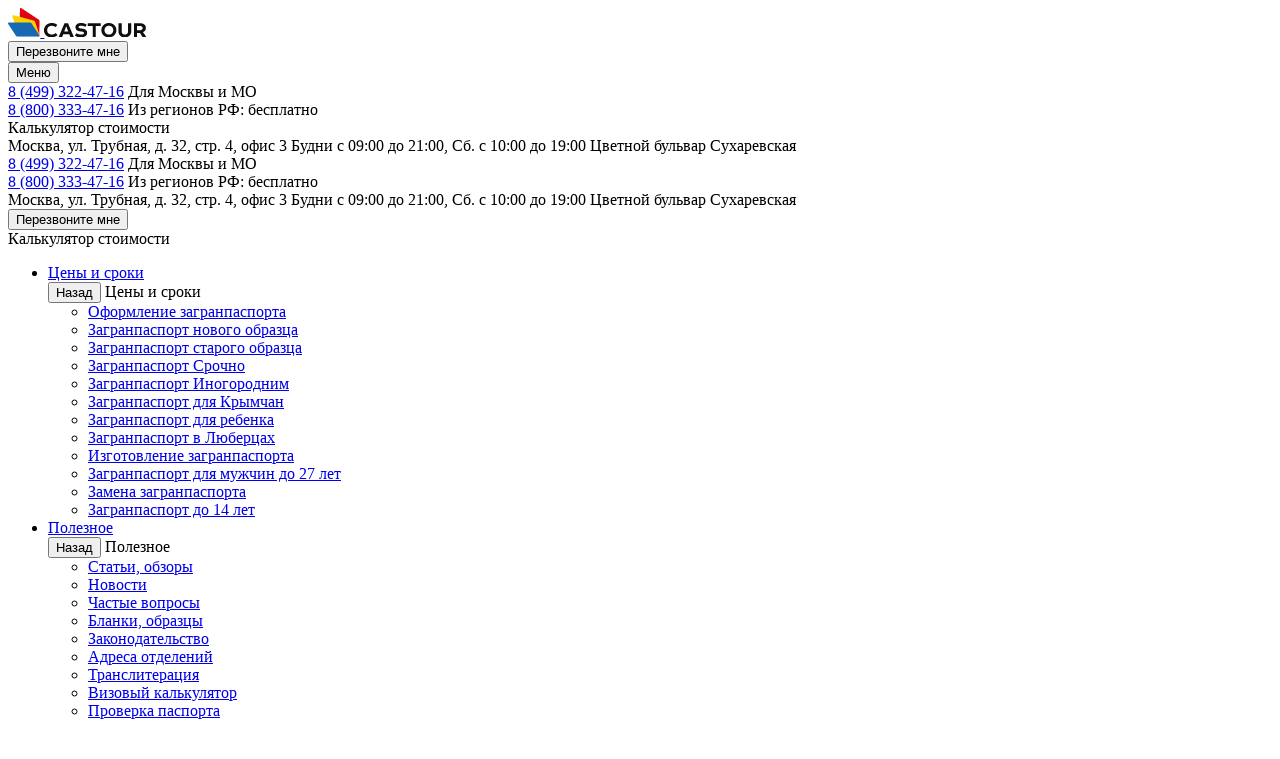

--- FILE ---
content_type: text/html; charset=UTF-8
request_url: https://castour.ru/article/vybiraem-staryj-ili-novyj-zagranpasport
body_size: 18354
content:
<!DOCTYPE html>
<html class="no-js" lang="ru">
<head>
    <meta charset="utf-8">

    <meta name="viewport" content="width=device-width, initial-scale=1.0, maximum-scale=1.0">
    <meta name="format-detection" content="telephone=no">
	<meta name="facebook-domain-verification" content="y8bs3kyxordcvgcbd1qgdjcbkcesdt" />

    <meta http-equiv="Content-Type" content="text/html; charset=UTF-8" />
<meta name="robots" content="index, follow" />
<link href="/bitrix/js/ui/design-tokens/dist/ui.design-tokens.min.css?174160365423463" type="text/css"  rel="stylesheet" />
<link href="/bitrix/js/ui/fonts/opensans/ui.font.opensans.min.css?16780952152320" type="text/css"  rel="stylesheet" />
<link href="/bitrix/js/main/popup/dist/main.popup.bundle.min.css?174160376526589" type="text/css"  rel="stylesheet" />
<link href="/bitrix/cache/css/s1/main/page_8c9ee2c80f17af7927a845439c031d91/page_8c9ee2c80f17af7927a845439c031d91_v1.css?1741692156389" type="text/css"  rel="stylesheet" />
<link href="/bitrix/cache/css/s1/main/template_a9fd2bf97993fa83060fbf1b48626962/template_a9fd2bf97993fa83060fbf1b48626962_v1.css?17457847156808" type="text/css"  data-template-style="true" rel="stylesheet" />
<script>if(!window.BX)window.BX={};if(!window.BX.message)window.BX.message=function(mess){if(typeof mess==='object'){for(let i in mess) {BX.message[i]=mess[i];} return true;}};</script>
<script>(window.BX||top.BX).message({"JS_CORE_LOADING":"Загрузка...","JS_CORE_NO_DATA":"- Нет данных -","JS_CORE_WINDOW_CLOSE":"Закрыть","JS_CORE_WINDOW_EXPAND":"Развернуть","JS_CORE_WINDOW_NARROW":"Свернуть в окно","JS_CORE_WINDOW_SAVE":"Сохранить","JS_CORE_WINDOW_CANCEL":"Отменить","JS_CORE_WINDOW_CONTINUE":"Продолжить","JS_CORE_H":"ч","JS_CORE_M":"м","JS_CORE_S":"с","JSADM_AI_HIDE_EXTRA":"Скрыть лишние","JSADM_AI_ALL_NOTIF":"Показать все","JSADM_AUTH_REQ":"Требуется авторизация!","JS_CORE_WINDOW_AUTH":"Войти","JS_CORE_IMAGE_FULL":"Полный размер"});</script>

<script src="/bitrix/js/main/core/core.min.js?1741692151225353"></script>

<script>BX.Runtime.registerExtension({"name":"main.core","namespace":"BX","loaded":true});</script>
<script>BX.setJSList(["\/bitrix\/js\/main\/core\/core_ajax.js","\/bitrix\/js\/main\/core\/core_promise.js","\/bitrix\/js\/main\/polyfill\/promise\/js\/promise.js","\/bitrix\/js\/main\/loadext\/loadext.js","\/bitrix\/js\/main\/loadext\/extension.js","\/bitrix\/js\/main\/polyfill\/promise\/js\/promise.js","\/bitrix\/js\/main\/polyfill\/find\/js\/find.js","\/bitrix\/js\/main\/polyfill\/includes\/js\/includes.js","\/bitrix\/js\/main\/polyfill\/matches\/js\/matches.js","\/bitrix\/js\/ui\/polyfill\/closest\/js\/closest.js","\/bitrix\/js\/main\/polyfill\/fill\/main.polyfill.fill.js","\/bitrix\/js\/main\/polyfill\/find\/js\/find.js","\/bitrix\/js\/main\/polyfill\/matches\/js\/matches.js","\/bitrix\/js\/main\/polyfill\/core\/dist\/polyfill.bundle.js","\/bitrix\/js\/main\/core\/core.js","\/bitrix\/js\/main\/polyfill\/intersectionobserver\/js\/intersectionobserver.js","\/bitrix\/js\/main\/lazyload\/dist\/lazyload.bundle.js","\/bitrix\/js\/main\/polyfill\/core\/dist\/polyfill.bundle.js","\/bitrix\/js\/main\/parambag\/dist\/parambag.bundle.js"]);
</script>
<script>BX.Runtime.registerExtension({"name":"fx","namespace":"window","loaded":true});</script>
<script>BX.Runtime.registerExtension({"name":"ui.design-tokens","namespace":"window","loaded":true});</script>
<script>BX.Runtime.registerExtension({"name":"ui.fonts.opensans","namespace":"window","loaded":true});</script>
<script>BX.Runtime.registerExtension({"name":"main.popup","namespace":"BX.Main","loaded":true});</script>
<script>BX.Runtime.registerExtension({"name":"popup","namespace":"window","loaded":true});</script>
<script>BX.Runtime.registerExtension({"name":"jquery","namespace":"window","loaded":true});</script>
<script>(window.BX||top.BX).message({"LANGUAGE_ID":"ru","FORMAT_DATE":"DD.MM.YYYY","FORMAT_DATETIME":"DD.MM.YYYY HH:MI:SS","COOKIE_PREFIX":"BITRIX_SM","SERVER_TZ_OFFSET":"10800","UTF_MODE":"Y","SITE_ID":"s1","SITE_DIR":"\/","USER_ID":"","SERVER_TIME":1762246312,"USER_TZ_OFFSET":0,"USER_TZ_AUTO":"Y","bitrix_sessid":"f2221632c82f9a45ab1f1699567ad71f"});</script>


<script  src="/bitrix/cache/js/s1/main/kernel_main/kernel_main_v1.js?1741692156158469"></script>
<script src="/bitrix/js/main/popup/dist/main.popup.bundle.min.js?174160376565924"></script>
<script src="/bitrix/js/main/jquery/jquery-1.12.4.min.js?167809516797163"></script>
<script>BX.setJSList(["\/bitrix\/js\/main\/core\/core_fx.js","\/bitrix\/js\/main\/session.js","\/bitrix\/js\/main\/pageobject\/pageobject.js","\/bitrix\/js\/main\/core\/core_window.js","\/bitrix\/js\/main\/date\/main.date.js","\/bitrix\/js\/main\/core\/core_date.js","\/bitrix\/js\/main\/utils.js"]);</script>
<script>BX.setCSSList(["\/local\/templates\/main\/components\/bitrix\/news\/news\/bitrix\/news.detail\/.default\/style.css","\/local\/templates\/main\/styles.css","\/local\/templates\/main\/template_styles.css"]);</script>
<link rel="canonical" href="https://castour.ru/article/vybiraem-staryj-ili-novyj-zagranpasport"/>



    <title>Выбираем старый или новый загранпаспорт |</title>
    <link rel="apple-touch-icon" sizes="180x180" href="/frontend/dist/assets/apple-touch-icon.png">
<link rel="icon" type="image/png" sizes="32x32" href="/frontend/dist/assets/favicon-32x32.png">
<link rel="icon" type="image/png" sizes="16x16" href="/frontend/dist/assets/favicon-16x16.png">
<link rel="manifest" href="/frontend/dist/assets/site.webmanifest">
<link rel="shortcut icon" href="/frontend/dist/assets/favicon.ico">
<meta name="msapplication-TileColor" content="#ffffff">
<meta name="msapplication-config" content="/frontend/dist/assets/browserconfig.xml">
<meta name="theme-color" content="#ffffff">    <meta property="og:url" content="https://castour.ru/article/vybiraem-staryj-ili-novyj-zagranpasport">
<meta property="og:type" content="website">
<meta property="og:title" content="Выбираем старый или новый загранпаспорт |">
<meta property="twitter:title" content="Выбираем старый или новый загранпаспорт |">
<meta property="og:description" content="">
<meta property="twitter:description" content="">
<meta property="og:image" content="/frontend/dist/assets/share.png">        <style>
        .preloader {
            display: block;
            background: #fff;
            position: fixed;
            left: 0;
            right: 0;
            bottom: 0;
            top: 0;
            z-index: 100000;
            transition: opacity 0.2s ease-out;
            -webkit-transition: opacity 0.2s ease-out;
            -moz-transition: opacity 0.2s ease-out;
            -o-transition: opacity 0.2s ease-out;
        }
    </style>

</head>
<body class="body">
<!-- Yandex.Metrika counter -->
<script type="text/javascript" >
   (function(m,e,t,r,i,k,a){m[i]=m[i]||function(){(m[i].a=m[i].a||[]).push(arguments)};
   m[i].l=1*new Date();
   for (var j = 0; j < document.scripts.length; j++) {if (document.scripts[j].src === r) { return; }}
   k=e.createElement(t),a=e.getElementsByTagName(t)[0],k.async=1,k.src=r,a.parentNode.insertBefore(k,a)})
   (window, document, "script", "https://mc.yandex.ru/metrika/tag.js", "ym");

   ym(44552635, "init", {
        clickmap:true,
        trackLinks:true,
        accurateTrackBounce:true,
        webvisor:true
   });
</script>
<noscript><div><img src="https://mc.yandex.ru/watch/44552635" style="position:absolute; left:-9999px;" alt="" /></div></noscript>
<!-- /Yandex.Metrika counter -->

<!--<script>
    (function(w, d, u, i, o, s, p) {
        if (d.getElementById(i)) { return; } w['MangoObject'] = o;
        w[o] = w[o] || function() { (w[o].q = w[o].q || []).push(arguments) }; w[o].u = u; w[o].t = 1 * new Date();
        s = d.createElement('script'); s.async = 1; s.id = i; s.src = u;
        p = d.getElementsByTagName('script')[0]; p.parentNode.insertBefore(s, p);
    }(window, document, '//widgets.mango-office.ru/widgets/mango.js', 'mango-js', 'mgo'));
    mgo({calltracking: {id: 785, elements: [{selector: '.phones__link'},{selector: '.footer__contacts__phone'}]}});
</script>-->
<div class="preloader js-preloader"></div>
<header class="header">
    <div class="header__inner container">
        <div class="header__logo">
            <a class="header__logo__link" href="/" alt="официальный сайт компании Кастур">
                <img loading="lazy" class="header__logo__icon" src="/frontend/dist/assets/img/logo-icon.svg">
                <img loading="lazy" class="header__logo__text js-menu__logo" src="/frontend/dist/assets/img/logo-text.svg">
            </a>
        </div>
        <div class="header__callback">
            <button class="btn _red header__callback__btn js-menu__callback js-popup" href="#callback">Перезвоните мне
            </button>
        </div>
        <div class="header__toggler">
            <button class="menu-toggler js-menu__toggler">
                <span class="menu-toggler__hamb">
                    <span class="menu-toggler__hamb__box">
                        <span class="menu-toggler__hamb__inner">
                        </span>
                    </span>
                </span>
                <span class="menu-toggler__text">Меню</span>
            </button>
        </div>
      

<div class="header__phones">
    <div class="phones">
        <div class="phones__item">
            <a class="phones__link" href="tel:84993224716">8 (499) 322-47-16</a>
            <span class="phones__text">Для Москвы и МО</span>
        </div>
        <div class="phones__item">
            <a class="phones__link" href="tel:88003334716">8 (800) 333-47-16</a>
            <span class="phones__text">Из регионов РФ: бесплатно</span>
        </div>
    </div>
</div>
<div class="header__calc">
    <div class="header__calc__link"><i class="icon icon-calc"></i>Калькулятор стоимости</div>
</div>
<div class="header__address">
    <div class="address">
        <span class="address__title">Москва, ул.&nbsp;Трубная, д.&nbsp;32, стр.&nbsp;4, офис&nbsp;3</span>
        <span class="address__muted">Будни с 09:00 до 21:00, Сб. с 10:00 до 19:00</span>
        <span class="address__metro">
            <span class="address__metro__item _gray"> <i class="icon icon-metro"></i>Цветной бульвар</span>
            <span class="address__metro__item _orange"> <i class="icon icon-metro"></i>Сухаревская</span>
        </span>
    </div>
</div>

    </div>
</header>
<div class="menu">
    <div class="container">
        <div class="menu__inner">
            

<div class="menu__head">
    

<div class="menu__phones">
    <div class="phones">
        <div class="phones__item">
            <a class="phones__link" href="tel:84993224716">8 (499) 322-47-16</a>
            <span class="phones__text">Для Москвы и МО</span>
        </div>
        <div class="phones__item">
            <a class="phones__link" href="tel:88003334716">8 (800) 333-47-16</a>
            <span class="phones__text">Из регионов РФ: бесплатно</span>
        </div>
    </div>
</div>
<div class="menu__address">
    <div class="address"><span class="address__title">Москва, ул.&nbsp;Трубная, д.&nbsp;32, стр.&nbsp;4, офис&nbsp;3</span>
        <span class="address__muted">Будни с 09:00 до 21:00, Сб. с 10:00 до 19:00</span>
        <span class="address__metro">
            <span class="address__metro__item _gray"> <i class="icon icon-metro"></i>Цветной бульвар</span>
            <span class="address__metro__item _orange"> <i class="icon icon-metro"></i>Сухаревская</span>
        </span>
    </div>
</div>

    <button class="btn _red menu__callback-btn js-popup" href="#callback">Перезвоните мне</button>
    <div class="menu__calc"><span class="menu__calc__link"><i class="icon icon-calc"></i>Калькулятор стоимости</span></div>
</div>

<ul class="menu__list">
            <li class="menu__list__item">

                            
                <a class="menu__list__toggler js-menu__sub  "
                   href="/zagranpasporta" >Цены и сроки</a>
                <div class="menu__sub">
                    <span class="menu__sub__head">
                        <button class="menu__sub__btn js-menu__back">Назад</button>
                        <span class="menu__sub__title">Цены и сроки</span>
                    </span>
                    <ul class="menu__list">
                                                                                <li class="menu__list__item">
                                <a class="menu__list__link  "
                                   href="/zagranpasporta" >
                                    Оформление загранпаспорта                                </a>
                            </li>
                                                                                <li class="menu__list__item">
                                <a class="menu__list__link  "
                                   href="/zagranpasporta/oformlenie-zagranpasporta-novogo-obrazca" >
                                    Загранпаспорт нового образца                                </a>
                            </li>
                                                                                <li class="menu__list__item">
                                <a class="menu__list__link  "
                                   href="/zagranpasporta/oformlenie-zagranpasporta-starogo-obrazca" >
                                    Загранпаспорт старого образца                                </a>
                            </li>
                                                                                <li class="menu__list__item">
                                <a class="menu__list__link  "
                                   href="/zagranpasporta/srochnoe-oformlenie-zagranpasporta" >
                                    Загранпаспорт Срочно                                </a>
                            </li>
                                                                                <li class="menu__list__item">
                                <a class="menu__list__link  "
                                   href="/zagranpasporta/oformlenie-zagranpasporta-dlya-inogorodnix-zhitelej-regionov-rf" >
                                    Загранпаспорт Иногородним                                </a>
                            </li>
                                                                                <li class="menu__list__item">
                                <a class="menu__list__link  "
                                   href="/zagranpasporta/oformlenie-zagranpasporta-dlya-zhitelej-kryma" >
                                    Загранпаспорт для Крымчан                                </a>
                            </li>
                                                                                <li class="menu__list__item">
                                <a class="menu__list__link  "
                                   href="/zagranpasporta/oformlenie-zagranpasporta-dlya-rebenka" >
                                    Загранпаспорт для ребенка                                </a>
                            </li>
                                                                                <li class="menu__list__item">
                                <a class="menu__list__link  "
                                   href="/zagranpasporta/zarganpasport-lubertzy" >
                                    Загранпаспорт в Люберцах                                </a>
                            </li>
                                                                                <li class="menu__list__item">
                                <a class="menu__list__link  "
                                   href="/zagranpasporta/izgotovlenie-zagranpasporta" >
                                    Изготовление загранпаспорта                                </a>
                            </li>
                                                                                <li class="menu__list__item">
                                <a class="menu__list__link  "
                                   href="/zagranpasporta/muzhchinam-ot-18-do-27-let" >
                                    Загранпаспорт для мужчин до 27 лет                                </a>
                            </li>
                                                                                <li class="menu__list__item">
                                <a class="menu__list__link  "
                                   href="/zagranpasporta/zamena-zagranpasporta" >
                                    Замена загранпаспорта                                </a>
                            </li>
                                                                                <li class="menu__list__item">
                                <a class="menu__list__link  "
                                   href="/zagranpasporta/zagranpasport-do-14let" >
                                    Загранпаспорт до 14 лет                                </a>
                            </li>
                                            </ul>
                </div>

                    </li>
            <li class="menu__list__item">

                            
                <a class="menu__list__toggler js-menu__sub  "
                   href="/news" >Полезное</a>
                <div class="menu__sub">
                    <span class="menu__sub__head">
                        <button class="menu__sub__btn js-menu__back">Назад</button>
                        <span class="menu__sub__title">Полезное</span>
                    </span>
                    <ul class="menu__list">
                                                                                <li class="menu__list__item">
                                <a class="menu__list__link  "
                                   href="/article" >
                                    Статьи, обзоры                                </a>
                            </li>
                                                                                <li class="menu__list__item">
                                <a class="menu__list__link  "
                                   href="/news" >
                                    Новости                                </a>
                            </li>
                                                                                <li class="menu__list__item">
                                <a class="menu__list__link  "
                                   href="/faq" >
                                    Частые вопросы                                </a>
                            </li>
                                                                                <li class="menu__list__item">
                                <a class="menu__list__link  "
                                   href="/blanki-obrazcy-i-kvitancii-na-zagranpasport" >
                                    Бланки, образцы                                </a>
                            </li>
                                                                                <li class="menu__list__item">
                                <a class="menu__list__link  "
                                   href="/zakonodatelstvo" >
                                    Законодательство                                </a>
                            </li>
                                                                                <li class="menu__list__item">
                                <a class="menu__list__link  "
                                   href="/adresa-otdelenij-fms-rossii" >
                                    Адреса отделений                                </a>
                            </li>
                                                                                <li class="menu__list__item">
                                <a class="menu__list__link  "
                                   href="/translit" >
                                    Транслитерация                                </a>
                            </li>
                                                                                <li class="menu__list__item">
                                <a class="menu__list__link  "
                                   href="/calculator" >
                                    Визовый калькулятор                                </a>
                            </li>
                                                                                <li class="menu__list__item">
                                <a class="menu__list__link  "
                                   href="https://сервисы.гувм.мвд.рф/" >
                                    Проверка паспорта                                </a>
                            </li>
                                                                                <li class="menu__list__item">
                                <a class="menu__list__link  "
                                   href="https://гувм.мвд.рф/services/passport" >
                                    Готовность Москва                                </a>
                            </li>
                                                                                <li class="menu__list__item">
                                <a class="menu__list__link  "
                                   href="https://guvm.mvd.ru/services/passport" >
                                    Готовность МО                                </a>
                            </li>
                                                                                <li class="menu__list__item">
                                <a class="menu__list__link  "
                                   href="https://fssp.gov.ru/iss/ip/" >
                                    Проверка долгов                                </a>
                            </li>
                                            </ul>
                </div>

                    </li>
            <li class="menu__list__item">

                            
                <a class="menu__list__toggler js-menu__sub  "
                   href="/zagranpasport-novogo-obrazca" >Справочная</a>
                <div class="menu__sub">
                    <span class="menu__sub__head">
                        <button class="menu__sub__btn js-menu__back">Назад</button>
                        <span class="menu__sub__title">Справочная</span>
                    </span>
                    <ul class="menu__list">
                                                                                <li class="menu__list__item">
                                <a class="menu__list__link  "
                                   href="/zagranpasport-novogo-obrazca" >
                                    Биометрический загранпаспорт                                </a>
                            </li>
                                                                                <li class="menu__list__item">
                                <a class="menu__list__link  "
                                   href="/zagranpasport-starogo-obrazca" >
                                    Загранпаспорт старого образца                                </a>
                            </li>
                                                                                <li class="menu__list__item">
                                <a class="menu__list__link  "
                                   href="/sroki-i-stoimost-zagranpasporta" >
                                    Сроки и стоимость загранпаспорта                                </a>
                            </li>
                                                                                <li class="menu__list__item">
                                <a class="menu__list__link  "
                                   href="/pasport-rf" >
                                    Паспорт гражданина РФ                                </a>
                            </li>
                                                                                <li class="menu__list__item">
                                <a class="menu__list__link  "
                                   href="/srokipasport-rf" >
                                    Сроки и стоимость паспорта РФ                                </a>
                            </li>
                                                                                <li class="menu__list__item">
                                <a class="menu__list__link  "
                                   href="/zagranpasport-dlya-detej" >
                                    Загранпаспорт для детей                                </a>
                            </li>
                                                                                <li class="menu__list__item">
                                <a class="menu__list__link  "
                                   href="/oformlenie-vtorogo-zagranpasporta" >
                                    Два загранпаспорта одновременно                                </a>
                            </li>
                                                                                <li class="menu__list__item">
                                <a class="menu__list__link  "
                                   href="/zagranpasport-cherez-internet" >
                                    Загранпаспорт через интернет                                </a>
                            </li>
                                                                                <li class="menu__list__item">
                                <a class="menu__list__link  "
                                   href="/zagranpasport-bez-voennogo-bileta" >
                                    Загранпаспорт без военного билета                                </a>
                            </li>
                                                                                <li class="menu__list__item">
                                <a class="menu__list__link  "
                                   href="/zagranpasport-dlya-prozhivaniya-za-rubezhom" >
                                    Загранпаспорт для ПМЖ                                </a>
                            </li>
                                                                                <li class="menu__list__item">
                                <a class="menu__list__link  "
                                   href="/zapolnenie-ankety-na-zagranpasport" >
                                    Анкета на загранпаспорт                                </a>
                            </li>
                                                                                <li class="menu__list__item">
                                <a class="menu__list__link  "
                                   href="/otkaz-v-vydache-zagranpasporta" >
                                    Отказ в выдаче загранпаспорта                                </a>
                            </li>
                                                                                <li class="menu__list__item">
                                <a class="menu__list__link  "
                                   href="/postoyannaya-i-vremennaya-registraciya" >
                                    Постоянная и временная регистрация                                </a>
                            </li>
                                                                                <li class="menu__list__item">
                                <a class="menu__list__link  "
                                   href="/vozvrat-gosposhliny" >
                                    Возврат уплаченной госпошлины                                </a>
                            </li>
                                                                                <li class="menu__list__item">
                                <a class="menu__list__link  "
                                   href="/bezvizovye-strany" >
                                    Безвизовые страны                                </a>
                            </li>
                                            </ul>
                </div>

                    </li>
            <li class="menu__list__item">

                            
                <a class="menu__list__toggler js-menu__sub  "
                   href="/about" >О компании</a>
                <div class="menu__sub">
                    <span class="menu__sub__head">
                        <button class="menu__sub__btn js-menu__back">Назад</button>
                        <span class="menu__sub__title">О компании</span>
                    </span>
                    <ul class="menu__list">
                                                                                <li class="menu__list__item">
                                <a class="menu__list__link  "
                                   href="/about" >
                                    О нас                                </a>
                            </li>
                                                                                <li class="menu__list__item">
                                <a class="menu__list__link  "
                                   href="/o-nas-pishut" >
                                    О нас пишут                                </a>
                            </li>
                                                                                <li class="menu__list__item">
                                <a class="menu__list__link  "
                                   href="/otzyvy-klientov" >
                                    Отзывы клиентов                                </a>
                            </li>
                                                                                <li class="menu__list__item">
                                <a class="menu__list__link  "
                                   href="/nam-10-let" >
                                    Нам 10 лет!                                </a>
                            </li>
                                                                                <li class="menu__list__item">
                                <a class="menu__list__link  "
                                   href="/category/objavlenija" >
                                    Объявления                                </a>
                            </li>
                                                                                <li class="menu__list__item">
                                <a class="menu__list__link  "
                                   href="/payments" >
                                    Способы оплаты                                </a>
                            </li>
                                            </ul>
                </div>

                    </li>
            <li class="menu__list__item">

            
                <li class="menu__list__item">
                    <a class="menu__list__link " href="/kontakty">
                        Контакты                    </a>
                </li>

                    </li>
    
    <li class="menu__list__item"><a class="menu__list__link _blue _blank" href="https://yandex.ru/maps/org/99558677765" target="_blank">Паспорт РФ</a></li>
</ul>



<div class="menu__foot">
    <div class="menu__social">
        <a class="menu__social__block" href="https://www.facebook.com/castour.ru" target="_blank"><i class="sprite _facebook-30"></i>FB</a>
        <a class="menu__social__block" href="https://vk.com/castour_ru" target="_blank"><i class="sprite _vk-30"></i>VK</a>
        <a class="menu__social__block" href="https://t.me/castour_ru" target="_blank"><i class="sprite _tg-30"></i>TG</a>
        <a class="menu__social__block" href="https://www.instagram.com/castour.ru" target="_blank"><i class="sprite _instagram-30"></i>Instagram</a>
    </div>
</div>

        </div>
    </div>
</div>

<div class="content">
    <div id="navigation" class="container" data-block="breadcrumblist"><ul class="bc" itemscope="" itemtype="http://schema.org/BreadcrumbList">
			<li class="bc__item" itemprop="itemListElement" itemscope="" itemtype="http://schema.org/ListItem"><a itemprop="item" class="bc__link" href="/" title="Главная" id="bx_breadcrumb_0"  itemref="bx_breadcrumb_1"><meta itemprop="name" content="Главная" /><img class="bc__link__img" src="/frontend/dist/assets/img/logo-icon.svg" alt="alt text">Главная</a>
       
       <meta itemprop="position" content="1" />
       </li>
			<li class="bc__item" itemprop="itemListElement" itemscope="" itemtype="http://schema.org/ListItem"><a itemprop="item" class="bc__link" href="/article" title="Статьи" id="bx_breadcrumb_1"  itemprop="child"><meta itemprop="name" content="Статьи" />Статьи</a>
       
       <meta itemprop="position" content="2" />
       </li><li class="bc__item" itemprop="itemListElement" itemscope="" itemtype="http://schema.org/ListItem">Выбираем старый или новый загранпаспорт<meta itemprop="name" content="Выбираем старый или новый загранпаспорт" /><meta itemprop="position" content="3" /></li></ul></div>    <!--TURBO_START-->


<div class="container">
    <article class="page-content">
        <div class="page-content__header _with-picture">
            <h1 class="page-content__h">Выбираем старый или новый загранпаспорт</h1>
        </div>
        <div class="rte">
                        <p class="rte__float"><img src="/upload/resize_cache/iblock/128/570_244_2/128e76350ac080247e8a9fb5eec3ad05.jpg" alt="Выбираем старый или новый загранпаспорт"></p>
            <p>При поездках за границу всегда нужно оформлять заграничный паспорт. Для тех, кто впервые готовится к путешествию за рубеж, нужно знать, что в стране действуют два вида документа — старый и новый. Это знание убережет от многих проблем не только при оформлении <span class="syntax_err" title="загранка">загранника</span>, но и при пересечении границы. Если неправильно выбрать тип паспорта, то есть риск получить лишние расходы. Кроме того, это иногда усложняет прохождение контроля.</p>
<p>&nbsp;</p>
<h2><strong><em>Старый и новый загранпаспорт. В чем отличия</em></strong></h2>
<p>&nbsp;</p>
<p>При полной легитимности обоих видов паспортов и их несомненном сходстве, существуют принципиальные различия. Биометрический паспорт — это документ нового формата, имеющий электронный чип. Информация с него считывается при прохождении границы точно так, как с банковских карт.</p>
<p>Такие документы в ходу в Японии, Европе и США. В России этот вид паспортов внедряется постепенно.</p>
<p>На чипе размещена информация о хозяине документа — отпечатки пальцев или изображение радужки глаза. Отпечатки берут у граждан, начиная с двенадцатилетнего возраста.</p>
<p>Паспорт старого формата чипов не имеет. На главной странице размещена информация о владельце: ФИО, страна и дата рождения, срок действия <span class="syntax_err" title="">загранника</span>.</p>
<p>Несмотря на различия, оба паспорта имеют равную юридическую силу и используются без ограничений.</p>
<p>&nbsp;</p>
<p><strong><em>СПРАВКА: Цифровая фотография для биометрического паспорта делается в отделении <span class="syntax_err" title="МС">ФМС</span>, которое выберет будущий владелец документа. В <span class="syntax_err" title="МАЦ">МФЦ</span> такую услугу не оказывают.</em></strong></p>
<p>&nbsp;</p>
<p><strong><em>Сроки действия</em></strong></p>
<p>&nbsp;</p>
<p>Старый формат актуален 5 лет с момента выдачи, а биометрический <span class="syntax_err" title="заграница">загранник</span> служит 10 лет. Это преимущество нового формата иногда не имеет решающего значения.</p>
<p><strong><em>Данные о детях</em></strong></p>
<p>В старые заграничные документы родители могут вписывать достоверные данные о детях, что позволяет обойтись без оформления отдельного <span class="syntax_err" title="загранка">загранника</span> для ребенка. В биометрическом документе вместо главной страницы находится пластиковая карта.</p>
<p>В силу этого данные о детях туда внести невозможно. Поэтому при оформлении паспорта родителю, следует побеспокоиться о получении загранпаспорта каждому ребенку.</p>
<p><strong><em>Величина <span class="syntax_err" title="госпошлины">госпошлины</span> за изготовление паспорта</em></strong></p>
<p>Оформить биометрический документ будет стоить 5000 рублей, а получить паспорт старого формата можно за 2000 рублей. Если заказывать <span class="syntax_err" title="загранки">загранники</span> через <span class="syntax_err" title="Госуслуги">Госуслуги</span>, то стоимость будет на 30% ниже.</p>
<p>Таким образом, «биометрик» обойдется в 3500 рублей, а старый вид паспорта 1400 рублей. При получении <span class="syntax_err" title="загранка">загранника</span> ребенком до 14 лет, эти суммы ровно в два раза меньше. Вписать данные ребенка в паспорт предыдущего поколения можно, уплатив государственную пошлину 500 рублей.</p>
<p>Получение документа нового формата через сайт <span class="syntax_err" title="Госуслуги">Госуслуги</span> со скидкой 30% возможно только после оплаты <span class="syntax_err" title="госпошлины">госпошлины</span> с помощью электронного платежа на сайте. Это можно сделать банковской картой или путем списания суммы с телефонного счета, а также электронными деньгами.</p>
<p><strong><em>Количество страниц</em></strong></p>
<p>Документ старого формата содержит 36 страниц, а новый биометрический паспорт 46. Новый вид документа рассчитан на большее количество штампов о пересечении границы, виз и другой информации, то есть на большее количество путешествий.</p>
<p>&nbsp;</p>
<h2><strong><em>Какой вид паспорта выбрать в зависимости от обстоятельств</em></strong></h2>
<p>&nbsp;</p>
<p>Выбирая вид документа следует учитывать не только преимущества того или иного паспорта, но и его соответствие сложившимся обстоятельствам.</p>
<p><strong><em>Возраст гражданина</em></strong></p>
<p>Оформляя паспорт ребенку, лучше остановиться на старом варианте. Ведь ребенок растет. Через 10 лет, в течение которых документ действителен, внешность маленького человека может измениться до неузнаваемости. И тогда появятся вопросы при прохождении пограничного контроля.</p>
<p>Иногда возникают трудности с фотографированием ребенка в специальной камере, которая имеется только в подразделениях по вопросам миграции. И это после потерянного времени в огромной очереди. Часто ребенка приходится долго уговаривать.</p>
<p>Более удобно оформление заграничных паспортов через портал <span class="syntax_err" title="Госуслуги">Госуслуги</span>. Но в любом случае ребенку придется посетить отдел для цифрового фотографирования, а с 12 лет подвергнуться процедуре снятия папиллярных узоров с пальцев.</p>
<p>Документы подает и получает родитель или законный опекун ребенка при оформлении старого формата документа. С 14 лет гражданин должен присутствовать лично, чтобы поставить в паспорте свою подпись.</p>
<p><strong><em>Частота поездок за рубеж</em></strong></p>
<p>Для тех, кто часто выезжает за границу и должен будет это делать регулярно, лучше получить новый биометрический паспорт. В нем больше места для проставления виз и штампов при пересечении границы, а также срок его действия в два раза больше, чем у паспорта старого формата.</p>
<p><strong><em>Финансовое положение владельца загранпаспорта</em></strong></p>
<p>Если позволяет материальное положение гражданина, желающего получить <span class="syntax_err" title="заграница">загранник</span>, то лучше выбрать новый вариант, имеющий электронный носитель. Ведь это более современный документ, с большим количеством степеней защиты, чем прежний вариант.</p>
<p><strong><em>Вероятность изменения личных данных</em></strong></p>
<p>Чаще всего данные в паспорте подлежат изменению при смене фамилии. Например, женщина планирует выйти замуж и изменить фамилию. В этот период лучше отказаться от оформления загранпаспорта, так как ей придется менять информацию не только в общегражданском паспорте, но и получить новый заграничный документ.</p>
<p><strong><em>Сроки изготовления загранпаспортов</em></strong></p>
<p>По закону сроки изготовления старых и новых паспортов не могут отличаться.  Однако документы старого формата выпускают в региональных управлениях по вопросам миграции и в экстренных случаях могут быть изготовлены в более краткие сроки.</p>
<p>В исключительных случаях получить паспорт старого формата можно в течение трех дней. При этом придется представить документы, подтверждающие право на ускоренное получение паспорта (например, телеграмма о смерти или тяжелой болезни родственника).</p>
<p>Биометрические <span class="syntax_err" title="загранки">загранники</span> выполняются на фабрике <span class="syntax_err" title="Гознака">Гознака</span>. В силу этого повлиять на длительность их изготовления нет никакой возможности. Случается, что сроки получения биометрических загранпаспортов увеличиваются из-за технических сбоев оборудования на фабрике.</p>
<p>&nbsp;</p>
<h2><strong><em>Требования к фото в старом и новом загранпаспорте</em></strong></h2>
<h2> </h2>
<p>Решив оформить для себя биометрический загранпаспорт, следует быть готовым, что к фотографиям при этом будут более строгие требования, чем обычно. Фотографироваться нужно будет два раза. Первое фото сопровождает анкету, а второе делают в <span class="syntax_err" title="МВД">УМВД</span>. После этого снимок вносят в чип нового биометрического паспорта.</p>
<p>Для анкеты фото делают на матовой бумаге в трех экземплярах, либо используют метод цифрового фотографирования. Подавая заявление на получение <span class="syntax_err" title="загранка">загранника</span> через сайт <span class="syntax_err" title="Госуслуги">Госуслуги</span>, фото переслать можно лишь в виде электронного файла.</p>
<p><strong>Невзирая на то, какого вида фотографии подаются, существуют правила фотографирования:</strong></p>
<ol>
<li>Голова человека располагается на светлом фоне.</li>
<li>Не разрешены головные уборы, если того не требуют религиозные или медицинские требования. Но и в этом случае лицо человека должно быть четко видно и не затенено.</li>
<li>Выражение лица должно быть нейтральным.</li>
<li>Фотографируясь дома, следует позаботиться о равномерном освещении. На снимке не должно быть никаких теней.</li>
<li>Одежда на фотографирующемся гражданине должна быть неярких оттенков, спокойных тонов, желательно светлая, но не белая.</li>
</ol>
<p>Фото для паспорта предыдущего поколения делают на матовой бумаге с размытым уголком внизу. Это правило не относится к фото для биометрического паспорта.</p>
<p>Не следует наносить на лицо большое количество макияжа при фотографировании или обрабатывать снимок специальными «улучшающими» программами. Это может привести к проблемам при прохождении границы и возвращению домой из-за несоответствия внешности и лица на фотографии.</p>
<p>Чаще всего людям отказывают в выдаче загранпаспорта из-за неправильно сделанной фотографии. Чтобы избежать такой ситуации, следует выполнять правила съемки.</p>
<ol>
<li>Размер снимка должен быть 35х45 мм.</li>
<li>Положение лица строго анфас.</li>
</ol>
<p>&nbsp;</p>
<h2><strong><em>Плюсы и минусы старого и нового загранпаспорта</em></strong></h2>
<p>&nbsp;</p>
<p>Преимущества документа старого образца:</p>
<ul>
<li>паспорт изготавливается в каждом регионе России. Заявителю не придется переживать из-за отсутствия бланков;</li>
<li>более дешевый вариант, нежели биометрический паспорт;</li>
<li>возможность срочного оформления;</li>
<li>вписывание детей в документ.</li>
</ul>
<p>Минусы паспорта старого формата:</p>
<ul>
<li>более короткий срок действия, чем у биометрического аналога;</li>
<li>риск нанесения повреждений на обложку или страницы;</li>
<li>сотрудники миграционных служб часто отказывают в выдаче старого паспорта, мотивируя это тем, что в стране вводятся новые биометрические документы.</li>
</ul>
<p>Плюсы биометрического паспорта:</p>
<ul>
<li>высокая степень защиты документа;</li>
<li>срок действия длительный;</li>
<li>быстрая процедура прохождения пограничного контроля. Сотрудники считывают информацию о владельце с помощью специального оборудования.</li>
</ul>
<p>Минусы нового документа:</p>
<ul>
<li>невозможность внесения данных о детях;</li>
<li>из-за отсутствия пластиковых бланков в подразделениях <span class="syntax_err" title="УФМС">УФМС</span> часто отодвигаются сроки получения документов гражданами;</li>
<li>хрупкость электронного чипа, что иногда ведет к его поломке.</li>
</ul>
<p>&nbsp;</p>
<h2><strong><em>Процедура получения нового и старого загранпаспорта</em></strong></h2>
<p>&nbsp;</p>
<p>Статья 10 ФЗ №114 регламентирует длительность рассмотрения заявления не менее 30 дней. В исключительных случаях этот срок увеличивается, когда подача заявления происходит не по месту прописки.</p>
<p><strong>Гражданин, желающий получить загранпаспорт должен собрать пакет документов:</strong></p>
<ol>
<li>Общегражданский паспорт РФ.</li>
<li>Квитанция об уплате <span class="syntax_err" title="госпошлины">госпошлины</span>.</li>
<li>Правильно заполненная анкета-заявление 3 шт.</li>
<li>Три фотографии.</li>
<li>Для мужчин призывного возраста военный билет.</li>
<li>Свидетельство о рождении, если планируется оформление паспорта для ребенка.</li>
<li>Доверенность, заверенная нотариусом, если паспорт нужен физически недееспособному гражданину. В этом случае процедуру проводит его официальный представитель.</li>
</ol>
<p>&nbsp;</p>
<p>Правительство Российской Федерации стремится отменить старые загранпаспорта. Но документы все еще в ходу. Поэтому такое распоряжение вряд ли появится в течение ближайших 10 лет. Визы беспрепятственно ставят и в старые, и в новые биометрические документы.</p>        </div>

        <div class="container">
    <div class="promo-sm">
        <a class="promo-sm__item" href="/">
            <picture>
                <source type="image/webp" data-srcset="/frontend/dist/assets/img/promo/1.webp" srcset="/frontend/dist/assets/img/promo/1.webp">
                <source type="image/jpg" data-srcset="/frontend/dist/assets/img/promo/1.jpg" srcset="/frontend/dist/assets/img/promo/1.jpg">
                <img loading="lazy" class="promo-sm__img ls-is-cached lazyloaded" data-src="/frontend/dist/assets/img/promo/1.jpg" alt="alt text" src="/frontend/dist/assets/img/promo/1.jpg">
            </picture>
        </a>
        <a class="promo-sm__item" href="https://yandex.ru/maps/org/99558677765">
            <picture>
                <source type="image/webp" data-srcset="/frontend/dist/assets/img/promo/2.webp" srcset="/frontend/dist/assets/img/promo/2.webp">
                <source type="image/jpg" data-srcset="/frontend/dist/assets/img/promo/2.jpg" srcset="/frontend/dist/assets/img/promo/2.jpg">
                <img loading="lazy" class="promo-sm__img lazyloaded" data-src="/frontend/dist/assets/img/promo/2.jpg" alt="alt text" src="/frontend/dist/assets/img/promo/2.jpg">
            </picture>
        </a>
    </div>
</div>

    </article>
</div>















<!--TURBO_END-->
</div>
<footer class="footer">
    <div class="footer__top">
        <div class="container">
            <div class="footer__head">
                <div class="footer__head__logo">
                    <a class="footer__head__logo__link" href="/">
                        <img class="footer__head__logo__link__img" src="/frontend/dist/assets/img/logo-footer.svg" alt="alt text">
                    </a>
                    <div class="footer__head__logo__text">Оформление загранпаспорта в Москве от 1 дня</div>
                </div>
                <div class="footer__head__right-col">
                    <button class="footer__head__btn js-popup" data-href="#callback">Перезвоните мне</button><span class="footer__head__calc"><i class="icon-calc"></i>Калькулятор стоимости</span>
                </div>
            </div>
            


<div class="footer__menu">
                    <ul class="footer-menu">
            <li class="footer-menu__item _title">
                <a class="footer-menu__link "
                   href="/zagranpasporta" >Услуги</a>
            </li>

                                                                    <li class="footer-menu__item">
                        <a class="footer-menu__link  "
                           href="/zagranpasporta" >
                            Оформление загранпаспорта                        </a>
                    </li>
                                                        <li class="footer-menu__item">
                        <a class="footer-menu__link  "
                           href="/zagranpasporta/srochnoe-oformlenie-zagranpasporta" >
                            Загранпаспорт Срочно                        </a>
                    </li>
                                                        <li class="footer-menu__item">
                        <a class="footer-menu__link  "
                           href="/zagranpasporta/oformlenie-zagranpasporta-dlya-rebenka" >
                            Загранпаспорт для ребенка                        </a>
                    </li>
                                                        <li class="footer-menu__item">
                        <a class="footer-menu__link  "
                           href="/zagranpasporta/muzhchinam-ot-18-do-27-let" >
                            Загранпаспорт для мужчин до 27 лет                        </a>
                    </li>
                                                        <li class="footer-menu__item">
                        <a class="footer-menu__link  "
                           href="/zagranpasporta/oformlenie-zagranpasporta-novogo-obrazca" >
                            Загранпаспорт нового образца                        </a>
                    </li>
                                                        <li class="footer-menu__item">
                        <a class="footer-menu__link  "
                           href="/zagranpasporta/oformlenie-zagranpasporta-dlya-inogorodnix-zhitelej-regionov-rf" >
                            Загранпаспорт Иногородним                        </a>
                    </li>
                                                        <li class="footer-menu__item">
                        <a class="footer-menu__link  "
                           href="/zagranpasporta/zarganpasport-lubertzy" >
                            Загранпаспорт в Люберцах                        </a>
                    </li>
                                                        <li class="footer-menu__item">
                        <a class="footer-menu__link  "
                           href="/zagranpasporta/zamena-zagranpasporta" >
                            Замена загранпаспорта                        </a>
                    </li>
                                                        <li class="footer-menu__item">
                        <a class="footer-menu__link  "
                           href="/zagranpasporta/oformlenie-zagranpasporta-starogo-obrazca" >
                            Загранпаспорт старого образца                        </a>
                    </li>
                                                        <li class="footer-menu__item">
                        <a class="footer-menu__link  "
                           href="/zagranpasporta/oformlenie-zagranpasporta-dlya-zhitelej-kryma" >
                            Загранпаспорт для Крымчан                        </a>
                    </li>
                                                        <li class="footer-menu__item">
                        <a class="footer-menu__link  "
                           href="/zagranpasporta/izgotovlenie-zagranpasporta" >
                            Изготовление загранпаспорта                        </a>
                    </li>
                                                        <li class="footer-menu__item">
                        <a class="footer-menu__link  "
                           href="/zagranpasporta/zagranpasport-do-14let" >
                            Загранпаспорт до 14 лет                        </a>
                    </li>
                            
                            <li class="footer-menu__item _accent"><a class="footer-menu__link _blank" href="https://yandex.ru/maps/org/99558677765" target="_blank">Паспорт РФ</a></li>
                    </ul>
                    <ul class="footer-menu">
            <li class="footer-menu__item _title">
                <a class="footer-menu__link "
                   href="/news" >Полезное</a>
            </li>

                                                                    <li class="footer-menu__item">
                        <a class="footer-menu__link  "
                           href="/article" >
                            Статьи, обзоры                        </a>
                    </li>
                                                        <li class="footer-menu__item">
                        <a class="footer-menu__link  "
                           href="/news" >
                            Новости                        </a>
                    </li>
                                                        <li class="footer-menu__item">
                        <a class="footer-menu__link  "
                           href="/faq" >
                            Частые вопросы                        </a>
                    </li>
                                                        <li class="footer-menu__item">
                        <a class="footer-menu__link  "
                           href="/blanki-obrazcy-i-kvitancii-na-zagranpasport" >
                            Бланки, образцы                        </a>
                    </li>
                                                        <li class="footer-menu__item">
                        <a class="footer-menu__link  "
                           href="/zakonodatelstvo" >
                            Законодательство                        </a>
                    </li>
                                                        <li class="footer-menu__item">
                        <a class="footer-menu__link  "
                           href="/adresa-otdelenij-fms-rossii" >
                            Адреса отделений                        </a>
                    </li>
                                                        <li class="footer-menu__item">
                        <a class="footer-menu__link  "
                           href="/translit" >
                            Транслитерация                        </a>
                    </li>
                                                        <li class="footer-menu__item">
                        <a class="footer-menu__link  "
                           href="/calculator" >
                            Визовый калькулятор                        </a>
                    </li>
                                                        <li class="footer-menu__item">
                        <a class="footer-menu__link  "
                           href="https://сервисы.гувм.мвд.рф/" >
                            Проверка паспорта                        </a>
                    </li>
                                                        <li class="footer-menu__item">
                        <a class="footer-menu__link  "
                           href="https://гувм.мвд.рф/services/passport" >
                            Готовность Москва                        </a>
                    </li>
                                                        <li class="footer-menu__item">
                        <a class="footer-menu__link  "
                           href="https://guvm.mvd.ru/services/passport" >
                            Готовность МО                        </a>
                    </li>
                                                        <li class="footer-menu__item">
                        <a class="footer-menu__link  "
                           href="https://fssp.gov.ru/iss/ip/" >
                            Проверка долгов                        </a>
                    </li>
                            
                    </ul>
                    <ul class="footer-menu">
            <li class="footer-menu__item _title">
                <a class="footer-menu__link "
                   href="/zagranpasport-novogo-obrazca" >Справочная</a>
            </li>

                                                                    <li class="footer-menu__item">
                        <a class="footer-menu__link  "
                           href="/zagranpasport-cherez-internet" >
                            Загранпаспорт через интернет                        </a>
                    </li>
                                                        <li class="footer-menu__item">
                        <a class="footer-menu__link  "
                           href="/zagranpasport-novogo-obrazca" >
                            Биометрический загранпаспорт                        </a>
                    </li>
                                                        <li class="footer-menu__item">
                        <a class="footer-menu__link  "
                           href="/zagranpasport-starogo-obrazca" >
                            Загранпаспорт старого образца                        </a>
                    </li>
                                                        <li class="footer-menu__item">
                        <a class="footer-menu__link  "
                           href="/sroki-i-stoimost-zagranpasporta" >
                            Сроки и стоимость загранпаспорта                        </a>
                    </li>
                                                        <li class="footer-menu__item">
                        <a class="footer-menu__link  "
                           href="/pasport-rf" >
                            Паспорт гражданина РФ                        </a>
                    </li>
                                                        <li class="footer-menu__item">
                        <a class="footer-menu__link  "
                           href="/srokipasport-rf" >
                            Сроки и стоимость паспорта РФ                        </a>
                    </li>
                                                        <li class="footer-menu__item">
                        <a class="footer-menu__link  "
                           href="/zagranpasport-dlya-detej" >
                            Загранпаспорт для детей                        </a>
                    </li>
                                                        <li class="footer-menu__item">
                        <a class="footer-menu__link  "
                           href="/oformlenie-vtorogo-zagranpasporta" >
                            Два загранпаспорта одновременно                        </a>
                    </li>
                                                        <li class="footer-menu__item">
                        <a class="footer-menu__link  "
                           href="/zagranpasport-bez-voennogo-bileta" >
                            Загранпаспорт без военного билета                        </a>
                    </li>
                                                        <li class="footer-menu__item">
                        <a class="footer-menu__link  "
                           href="/zagranpasport-dlya-prozhivaniya-za-rubezhom" >
                            Загранпаспорт для ПМЖ                        </a>
                    </li>
                                                        <li class="footer-menu__item">
                        <a class="footer-menu__link  "
                           href="/zapolnenie-ankety-na-zagranpasport" >
                            Анкета на загранпаспорт                        </a>
                    </li>
                                                        <li class="footer-menu__item">
                        <a class="footer-menu__link  "
                           href="/otkaz-v-vydache-zagranpasporta" >
                            Отказ в выдаче загранпаспорта                        </a>
                    </li>
                                                        <li class="footer-menu__item">
                        <a class="footer-menu__link  "
                           href="/postoyannaya-i-vremennaya-registraciya" >
                            Постоянная и временная регистрация                        </a>
                    </li>
                                                        <li class="footer-menu__item">
                        <a class="footer-menu__link  "
                           href="/vozvrat-gosposhliny" >
                            Возврат уплаченной госпошлины                        </a>
                    </li>
                                                        <li class="footer-menu__item">
                        <a class="footer-menu__link  "
                           href="/bezvizovye-strany" >
                            Безвизовые страны                        </a>
                    </li>
                            
                    </ul>
                    <ul class="footer-menu">
            <li class="footer-menu__item _title">
                <a class="footer-menu__link "
                   href="/about" >О компании</a>
            </li>

                                                                    <li class="footer-menu__item">
                        <a class="footer-menu__link  "
                           href="/about" >
                            О нас                        </a>
                    </li>
                                                        <li class="footer-menu__item">
                        <a class="footer-menu__link  "
                           href="/o-nas-pishut" >
                            О нас пишут                        </a>
                    </li>
                                                        <li class="footer-menu__item">
                        <a class="footer-menu__link  "
                           href="/otzyvy-klientov" >
                            Отзывы клиентов                        </a>
                    </li>
                                                        <li class="footer-menu__item">
                        <a class="footer-menu__link  "
                           href="/nam-10-let" >
                            Нам 10 лет!                        </a>
                    </li>
                                                        <li class="footer-menu__item">
                        <a class="footer-menu__link  "
                           href="/category/objavlenija" >
                            Объявления                        </a>
                    </li>
                                                        <li class="footer-menu__item">
                        <a class="footer-menu__link  "
                           href="/payments" >
                            Способы оплаты                        </a>
                    </li>
                            
                    </ul>
    </div>




<div class="footer__foot">
    <div class="footer__contacts">
        <div class="footer__contacts__phones">
            <div class="footer__contacts__phones__block">
                <a class="footer__contacts__phone" href="tel:88003334716">8 (800) 333-47-16</a>
                <span class="footer__contacts__text">Из регионов РФ: бесплатно</span>
            </div>
            <div class="footer__contacts__phones__block">
                <a class="footer__contacts__phone" href="tel:84993224716">8 (499) 322-47-16</a>
                <span class="footer__contacts__text">Для Москвы и МО</span>
            </div>
        </div>
        <div class="footer__contacts__addresse">Москва, ул.&nbsp;Трубная, д.&nbsp;32, стр.&nbsp;4, офис&nbsp;3<span class="footer__contacts__text">Будни с 09:00 до 21:00<br>Суббота с 10:00 до 19:00</span></div>
    </div>
    <div class="footer__social">
        <div class="footer__social__icons">
            <a class="footer__social__icons__block" href="https://www.facebook.com/castour.ru" target="_blank"><i class="sprite _facebook-30"></i>FB</a>
            <a class="footer__social__icons__block" href="https://vk.com/castour_ru" target="_blank"><i class="sprite _vk-30"></i>VK</a>
            <a class="footer__social__icons__block" href="https://t.me/castour_ru" target="_blank"><i class="sprite _tg-30"></i>TG</a>
            <a class="footer__social__icons__block" href="https://www.instagram.com/castour.ru" target="_blank"><i class="sprite _instagram-30"></i>Instagram</a>
        </div>
        <div class="footer__social__rev">
            <div class="footer__social__rev__block">
	<div class="footer__social__rev__link">
		5,0<i class="icon-star"></i>в Яндексе
	</div>
 <span class="footer__social__rev__text">На основе 402 отзывов</span>
</div>
<div class="footer__social__rev__block">
	<div class="footer__social__rev__link">
		4,7<i class="icon-star"></i>в Google
	</div>
 <span class="footer__social__rev__text">На основе 187 отзывов</span>
</div>
 <br>        </div>
    </div>
</div>

        </div>
    </div>
    <div class="footer_pay">
        <div class="container ">
            <b>Варианты оплаты в офисе</b>

            <div class="wrap_pay_footer">
                <div>
                    <img src="/upload/Visa_1.svg" alt='Банковская карта'>
                    <p>Банковская карта</p>
                </div>
                <div>
                    <img src="/upload/mir_1.svg" alt='Карта МИР'>
                    <p>Карта МИР</p>
                </div>
                <div>
                    <img src="/upload/nfc_1.svg" alt='Телефон'>
                    <p>Телефон</p>
                </div>
                <div>
                    <img src="/upload/sbp_1.svg" alt='СБП QR'>
                    <p>СБП QR</p>
                </div>
                <div>
                    <img src="/upload/qr_code_1.svg" alt='QR Код'>
                    <p>QR Код</p>
                </div>
                <div>
                    <img src="/upload/money_1.svg" alt='Наличные'>
                    <p>Наличные</p>
                </div>
            </div>
        </div>
    </div>
    <div class="footer__bottom">
        <div class="container footer__bottom__inner">
            <div class="footer__bottom__col">
                <span class="footer__bottom__block left_wrap">ООО «Сатур» | ИНН 7723792142 | <a target="_blank" href="https://www.rusprofile.ru/id/5408341"><img src="/frontend/dist/assets/img/foot_1.png" alt=""></a></span>
                <span class="footer__bottom__block">© <a class="footer__bottom__link" href="#">www.castour.ru</a>, 2009-2025 <span class="nowrap">Компания Кастур.</span> <span class="nowrap">Все права защищены</span></span>
                <span class="footer__bottom__block"> <a class="footer__bottom__link" href="/upload/files/pp.pdf" target="_blank">Политика конфиденциальности</a></span></div>
        </div>
    </div>
</footer>

<input id="scroll_calc" type="hidden" value="">
        <div class="hidden">
    <div class="popup" id="callback">
        <script>if (window.location.hash != '' && window.location.hash != '#') top.BX.ajax.history.checkRedirectStart('bxajaxid', '1d17c35e27080828ec7380ccf3314e32')</script><div id="comp_1d17c35e27080828ec7380ccf3314e32">

    <div class="popup popup_form_confirm" id="confirm" style="display: none">
        <div class="popup__head">
            <div class="popup__h">Ваша заявка отправлена</div>
            <div class="popup__success"> <i class="icon icon-success"></i></div>
            <p class="popup__lead">Менеджер свяжется с вами в рабочее время</p>
        </div>
    </div>
<div class="popup_form_content" style="display: block">
    <div class="popup__head">
                    <div class="popup__h">Перезвоните мне</div>
                            <p class="popup__lead">Оставьте ваши данные и мы перезвоним вам, как только сможем.</p>
            </div>

    
<form name="SIMPLE_FORM_1" action="/article/vybiraem-staryj-ili-novyj-zagranpasport" method="POST" enctype="multipart/form-data"><input type="hidden" name="bxajaxid" id="bxajaxid_1d17c35e27080828ec7380ccf3314e32_8BACKi" value="1d17c35e27080828ec7380ccf3314e32" /><input type="hidden" name="AJAX_CALL" value="Y" /><script>
function _processform_8BACKi(){
	if (BX('bxajaxid_1d17c35e27080828ec7380ccf3314e32_8BACKi'))
	{
		var obForm = BX('bxajaxid_1d17c35e27080828ec7380ccf3314e32_8BACKi').form;
		BX.bind(obForm, 'submit', function() {BX.ajax.submitComponentForm(this, 'comp_1d17c35e27080828ec7380ccf3314e32', true)});
	}
	BX.removeCustomEvent('onAjaxSuccess', _processform_8BACKi);
}
if (BX('bxajaxid_1d17c35e27080828ec7380ccf3314e32_8BACKi'))
	_processform_8BACKi();
else
	BX.addCustomEvent('onAjaxSuccess', _processform_8BACKi);
</script><input type="hidden" name="sessid" id="sessid" value="f2221632c82f9a45ab1f1699567ad71f" /><input type="hidden" name="WEB_FORM_ID" value="1" /><input type="hidden" name="info3" value="test3" /><input type="hidden" name="text3" value="test3" /><input type="hidden" name="email3" value="test3" />
    <div class="form _popup">

        <div class="form__item">
            <div class="form-input js-label">
                <input type="text" name="form_text_1">
                <label>Как вас зовут?</label>
            </div>
        </div>
        <div class="form__item">
            <div class="form-input js-label _required">
                <input type="tel" name="form_text_2" class="js-mask__tel" required>
                <label>Ваш телефон</label>
            </div>
        </div>

                <input type="hidden" name="g_recaptcha_response">
            <input type="hidden" name="form_text_29">


        <div class="form__footer">
            <input class="btn _red" style="cursor: pointer"  type="" name="web_form_submit" value="Оставить заявку" />
        </div>

    </div>

    </form>
    <div class="popup__timework">
                <div class="_closed"><i class="icon-clock"> </i>Офис сейчас закрыт</div>
    </div>
    <p class="popup__agree">Отправляя заявку, вы соглашаетесь на <a class="popup__agree__link" href="/upload/files/pp.pdf" target="_blank">обработку персональных данных</a>.</p>
</div>

</div><script>if (top.BX.ajax.history.bHashCollision) top.BX.ajax.history.checkRedirectFinish('bxajaxid', '1d17c35e27080828ec7380ccf3314e32');</script><script>top.BX.ready(BX.defer(function() {window.AJAX_PAGE_STATE = new top.BX.ajax.component('comp_1d17c35e27080828ec7380ccf3314e32'); top.BX.ajax.history.init(window.AJAX_PAGE_STATE);}))</script>    </div>
    <div class="popup" id="question">
        <script>if (window.location.hash != '' && window.location.hash != '#') top.BX.ajax.history.checkRedirectStart('bxajaxid', '27cdb3c56be5b68ea8247495f4a14c5f')</script><div id="comp_27cdb3c56be5b68ea8247495f4a14c5f">


<div class="popup popup_form_confirm" id="confirm" style="display: none">
    <div class="popup" id="confirm">
        <div class="popup__head">
            <div class="popup__h">Ваша заявка отправлена</div>
            <div class="popup__success"> <i class="icon icon-success"></i></div>
            <p class="popup__lead">Менеджер свяжется с вами в рабочее время</p>
        </div>
    </div>
</div>

<div class="popup_form_content" style="display: block">
    <div class="popup__head">
                    <div class="popup__h">Задать вопрос</div>
                            <p class="popup__lead">Задайте ваш вопрос и мы ответим вам, как только сможем.</p>
            </div>

    
<form name="SIMPLE_FORM_2" action="/article/vybiraem-staryj-ili-novyj-zagranpasport" method="POST" enctype="multipart/form-data"><input type="hidden" name="bxajaxid" id="bxajaxid_27cdb3c56be5b68ea8247495f4a14c5f_Ar8Szp" value="27cdb3c56be5b68ea8247495f4a14c5f" /><input type="hidden" name="AJAX_CALL" value="Y" /><script>
function _processform_Ar8Szp(){
	if (BX('bxajaxid_27cdb3c56be5b68ea8247495f4a14c5f_Ar8Szp'))
	{
		var obForm = BX('bxajaxid_27cdb3c56be5b68ea8247495f4a14c5f_Ar8Szp').form;
		BX.bind(obForm, 'submit', function() {BX.ajax.submitComponentForm(this, 'comp_27cdb3c56be5b68ea8247495f4a14c5f', true)});
	}
	BX.removeCustomEvent('onAjaxSuccess', _processform_Ar8Szp);
}
if (BX('bxajaxid_27cdb3c56be5b68ea8247495f4a14c5f_Ar8Szp'))
	_processform_Ar8Szp();
else
	BX.addCustomEvent('onAjaxSuccess', _processform_Ar8Szp);
</script><input type="hidden" name="sessid" id="sessid_1" value="f2221632c82f9a45ab1f1699567ad71f" /><input type="hidden" name="WEB_FORM_ID" value="2" /><input type="hidden" name="info3" value="test3" /><input type="hidden" name="text3" value="test3" /><input type="hidden" name="email3" value="test3" />
    <div class="form _popup">

        <div class="form__item">
            <div class="form-input js-label">
                <input type="text" name="form_text_3">
                <label>Как вас зовут?</label>
            </div>
        </div>
        <div class="form__item">
            <div class="form-input js-label">
                <input type="tel" name="form_text_4" class="js-mask__tel">
                <label>Ваш телефон</label>
            </div>
        </div>
        <div class="form__item">
            <div class="form-input js-label">
                <input type="text" name="form_text_5">
                <label>Электронная почта</label>
            </div>
        </div>
        <div class="form__item">
            <div class="form-input _required js-label">
                <textarea name="form_textarea_6" required></textarea>
                <label>Ваш вопрос</label>
            </div>
        </div>

          <input type="hidden" name="g_recaptcha_response">
          <input type="hidden" name="form_text_30">

        <div class="form__footer">
            <input class="btn _red" style="cursor: pointer"  type="" name="web_form_submit" value="Оставить заявку" />
        </div>

    </div>

    </form>
    <p class="popup__agree">Отправляя заявку, вы соглашаетесь на <a class="popup__agree__link" href="/upload/files/pp.pdf" target="_blank">обработку персональных данных</a>.</p>

        <script>
        $('#question input[name=web_form_submit]').on('click', function (e) {

            var phone = $(this).parents().find('input[name=form_text_4]');
            var mail = $(this).parents().find('input[name=form_text_5]');

            $(phone).prop('required', false);
            if(!phone.val() && !mail.val()) $(phone).prop('required', true);
            //if(phone.val() && !mail.val()) //if(!phone.val() && mail.val())
        });
    </script>
</div>

</div><script>if (top.BX.ajax.history.bHashCollision) top.BX.ajax.history.checkRedirectFinish('bxajaxid', '27cdb3c56be5b68ea8247495f4a14c5f');</script><script>top.BX.ready(BX.defer(function() {window.AJAX_PAGE_STATE = new top.BX.ajax.component('comp_27cdb3c56be5b68ea8247495f4a14c5f'); top.BX.ajax.history.init(window.AJAX_PAGE_STATE);}))</script>    </div>
    <div class="popup" id="request">
        <script>if (window.location.hash != '' && window.location.hash != '#') top.BX.ajax.history.checkRedirectStart('bxajaxid', '139ea5d5b0e77b3f036dec9ddb5e7fda')</script><div id="comp_139ea5d5b0e77b3f036dec9ddb5e7fda">


<div class="popup popup_form_confirm" id="confirm" style="display: none">
    <div class="popup__head">
        <div class="popup__h">Ваша заявка отправлена</div>
        <div class="popup__success"> <i class="icon icon-success"></i></div>
        <p class="popup__lead">Менеджер свяжется с вами в рабочее время</p>
    </div>
</div>

<div class="popup_form_content" style="display: block">
    <div class="popup__head">
                    <div class="popup__h">Запись на подачу документов</div>
                            <p class="popup__lead">Оставьте ваши данные и мы перезвоним вам, как только сможем.</p>
            </div>

    
<form name="SIMPLE_FORM_3" action="/article/vybiraem-staryj-ili-novyj-zagranpasport" method="POST" enctype="multipart/form-data"><input type="hidden" name="bxajaxid" id="bxajaxid_139ea5d5b0e77b3f036dec9ddb5e7fda_XrQFCj" value="139ea5d5b0e77b3f036dec9ddb5e7fda" /><input type="hidden" name="AJAX_CALL" value="Y" /><script>
function _processform_XrQFCj(){
	if (BX('bxajaxid_139ea5d5b0e77b3f036dec9ddb5e7fda_XrQFCj'))
	{
		var obForm = BX('bxajaxid_139ea5d5b0e77b3f036dec9ddb5e7fda_XrQFCj').form;
		BX.bind(obForm, 'submit', function() {BX.ajax.submitComponentForm(this, 'comp_139ea5d5b0e77b3f036dec9ddb5e7fda', true)});
	}
	BX.removeCustomEvent('onAjaxSuccess', _processform_XrQFCj);
}
if (BX('bxajaxid_139ea5d5b0e77b3f036dec9ddb5e7fda_XrQFCj'))
	_processform_XrQFCj();
else
	BX.addCustomEvent('onAjaxSuccess', _processform_XrQFCj);
</script><input type="hidden" name="sessid" id="sessid_2" value="f2221632c82f9a45ab1f1699567ad71f" /><input type="hidden" name="WEB_FORM_ID" value="3" /><input type="hidden" name="info3" value="test3" /><input type="hidden" name="text3" value="test3" /><input type="hidden" name="email3" value="test3" />
    <div class="form _popup">

        <div class="form__item">
            <div class="form-input js-label">
                <input type="text" name="form_text_7">
                <label>Как вас зовут?</label>
            </div>
        </div>
        <div class="form__item">
            <div class="form-input js-label _required">
                <input type="tel" name="form_text_8" class="js-mask__tel" required>
                <label>Ваш телефон</label>
            </div>
        </div>

        <input type="hidden" name="g_recaptcha_response">
        <input type="hidden" name="form_text_31">
        <div class="form__footer">
            <input class="btn _red " style="cursor: pointer" type="" name="web_form_submit" value="Оставить заявку" />
        </div>

    </div>

    </form>
    <div class="popup__timework">
                <div class="_closed"><i class="icon-clock"> </i>Офис сейчас закрыт</div>
    </div>
    <p class="popup__agree">Отправляя заявку, вы соглашаетесь на <a class="popup__agree__link" href="/upload/files/pp.pdf" target="_blank">обработку персональных данных</a>.</p>
</div>

</div><script>if (top.BX.ajax.history.bHashCollision) top.BX.ajax.history.checkRedirectFinish('bxajaxid', '139ea5d5b0e77b3f036dec9ddb5e7fda');</script><script>top.BX.ready(BX.defer(function() {window.AJAX_PAGE_STATE = new top.BX.ajax.component('comp_139ea5d5b0e77b3f036dec9ddb5e7fda'); top.BX.ajax.history.init(window.AJAX_PAGE_STATE);}))</script>    </div>
    <div class="popup" id="review">
        <script>if (window.location.hash != '' && window.location.hash != '#') top.BX.ajax.history.checkRedirectStart('bxajaxid', '1abb371df9352174876606e4cacd82cd')</script><div id="comp_1abb371df9352174876606e4cacd82cd">


    <div class="popup popup_form_confirm" id="confirm" style="display: none">
        <div class="popup__head">
            <div class="popup__h">Сообщение отправлено!</div>
            <div class="popup__success"> <i class="icon icon-success"></i></div>
            <p class="popup__lead">Спасибо за Ваш отзыв.</p>
        </div>
    </div>

<div class="popup_form_content" style="display: block">
    <div class="popup__head">
                    <div class="popup__h">Оставить отзыв</div>
                            <p class="popup__lead">Напишите, что вы думаете о нашей работе. Благодаря вам мы становимся лучше!</p>
            </div>

    
<form name="SIMPLE_FORM_4" action="/article/vybiraem-staryj-ili-novyj-zagranpasport" method="POST" enctype="multipart/form-data"><input type="hidden" name="bxajaxid" id="bxajaxid_1abb371df9352174876606e4cacd82cd_dCjmSk" value="1abb371df9352174876606e4cacd82cd" /><input type="hidden" name="AJAX_CALL" value="Y" /><script>
function _processform_dCjmSk(){
	if (BX('bxajaxid_1abb371df9352174876606e4cacd82cd_dCjmSk'))
	{
		var obForm = BX('bxajaxid_1abb371df9352174876606e4cacd82cd_dCjmSk').form;
		BX.bind(obForm, 'submit', function() {BX.ajax.submitComponentForm(this, 'comp_1abb371df9352174876606e4cacd82cd', true)});
	}
	BX.removeCustomEvent('onAjaxSuccess', _processform_dCjmSk);
}
if (BX('bxajaxid_1abb371df9352174876606e4cacd82cd_dCjmSk'))
	_processform_dCjmSk();
else
	BX.addCustomEvent('onAjaxSuccess', _processform_dCjmSk);
</script><input type="hidden" name="sessid" id="sessid_3" value="f2221632c82f9a45ab1f1699567ad71f" /><input type="hidden" name="WEB_FORM_ID" value="4" /><input type="hidden" name="info3" value="test3" /><input type="hidden" name="text3" value="test3" /><input type="hidden" name="email3" value="test3" />
    <div class="form _popup">

        <div class="form__item">
            <div class="form-input js-label">
                <input type="text" name="form_text_9" required>
                <label>Как вас зовут?</label>
            </div>
        </div>
        <div class="form__item">
            <div class="form-input _required js-label">
                <textarea name="form_textarea_12" required></textarea>
                <label>Ваш вопрос</label>
            </div>
        </div>
        <div class="form__item">
            <div class="form-stars">
                <div class="form-stars__h">Сколько звёзд вы нам поставите?</div>
                <div class="form-stars__stars js-stars">
                    <label><input value_select="10" type="radio" name="stars" value="1"><i class="icon-star"></i><span>1</span></label>
                    <label><input value_select="13" type="radio" name="stars" value="2"><i class="icon-star"></i><i class="icon-star-empty"></i><span>2</span></label>
                    <label><input value_select="14" type="radio" name="stars" value="3"><i class="icon-star"></i><i class="icon-star-empty"></i><span>3</span></label>
                    <label><input value_select="15" type="radio" name="stars" value="4"><i class="icon-star"></i><i class="icon-star-empty"></i><span>4</span></label>
                    <label><input value_select="16" type="radio" name="stars" value="5" checked><i class="icon-star"></i><i class="icon-star-empty"></i><span>5</span></label>
                </div>
            </div>
        </div>

        <select style="display: none" class="inputselect" name="form_dropdown_SIMPLE_QUESTION_915" id="form_dropdown_SIMPLE_QUESTION_915">
            <option value="10">1</option>
            <option value="13">2</option>
            <option value="14">3</option>
            <option value="15">4</option>
            <option selected value="16">5</option>
        </select>

        <input type="hidden" name="g_recaptcha_response">
        <input type="hidden" name="form_text_32">

        <div class="form__footer">
            <input class="btn _blue" style="cursor: pointer"  type="" name="web_form_submit" value="Оставить отзыв" />
        </div>

    </div>

    </form>
    <p class="popup__agree">Отправляя заявку, вы соглашаетесь на <a class="popup__agree__link" href="/upload/files/pp.pdf" target="_blank">обработку персональных данных</a>.</p>

        <script>
        $('form .form-stars label').on('click', function (e) {
            var star = $(this).find('input').attr('value_select');
            $('#form_dropdown_SIMPLE_QUESTION_915').val(star);
            console.log(star)
        });
    </script>
</div>

</div><script>if (top.BX.ajax.history.bHashCollision) top.BX.ajax.history.checkRedirectFinish('bxajaxid', '1abb371df9352174876606e4cacd82cd');</script><script>top.BX.ready(BX.defer(function() {window.AJAX_PAGE_STATE = new top.BX.ajax.component('comp_1abb371df9352174876606e4cacd82cd'); top.BX.ajax.history.init(window.AJAX_PAGE_STATE);}))</script>    </div>
</div>
        <link rel="prefetch" href="/frontend/dist/assets/css/common.css?v=1.0.34">
        <script>
            /* изменяемые настройки скриптов, указаны значения по умолчанию */
            var appConfig = {
                /*
                scrollToOffset: 150, // оффсет при скролле до элемента
                scrollToSpeed: 500, // скорость скролла
                yandexKey: '0dfdb057-3c79-49a9-a0e7-5ca0e2c4a5bd', // Yandex API key
                */
                mapMarkerImage: '/frontend/dist/assets/img/marker.svg', // картинка маркера карты
            }
        </script>
        <script src="/frontend/dist/assets/js/vendors_new.bundle.js" rel="prefetch"></script>
        <script src="/frontend/dist/assets/js/main.bundle_new.js" rel="prefetch"></script>

        <script src="/local/templates/main/scripts.js?v=1.0.34" rel="prefetch"></script>
        <script rel="prefetch">
            setTimeout(function(){
                $('input[name="email3"],input[name="info3"],input[name="text3"]').attr('value','').val('');
            },5000);

            $(document).on('submit', '.popup_form_content form', function(e) {
                $(this).find('.form._popup').addClass('_loading');
            });
        </script>
<script>

$('form input[name="web_form_submit"]').on('click', function(e) {
    grecaptcha.ready(function() {
        grecaptcha.execute('6LdkSyMlAAAAAHe0lhGChruOoi9M3DEQQ8SfJj9r',{action: 'feedback'}).then(
            function(token) {
                var form_obj = $(e.target.form);
                // form_obj.preventDefault();
                if (form_obj && form_obj.preventDefault){
                    return false;
                }

                // let recaptcha = e.target.parentElement.previousElementSibling;
                let recaptcha = form_obj.find('input[name="g_recaptcha_response"]');

                $(recaptcha).val(token)
                var event_obj = form_obj[0];
                BX.fireEvent(event_obj,'submit');
                form_obj.submit();

            }
        );
    });
    return false;
});

</script>
        <noscript>
<div style="display:inline;">
    <img height="1" width="1" style="border-style:none;" alt=""
         src="//googleads.g.doubleclick.net/pagead/viewthroughconversion/983488895/?value=0&amp;guid=ON&amp;script=0"/>
</div>
</noscript>
<script>
  (function(i,s,o,g,r,a,m){i['GoogleAnalyticsObject']=r;i[r]=i[r]||function(){
  (i[r].q=i[r].q||[]).push(arguments)},i[r].l=1*new Date();a=s.createElement(o),
  m=s.getElementsByTagName(o)[0];a.async=1;a.src=g;m.parentNode.insertBefore(a,m)
  })(window,document,'script','https://www.google-analytics.com/analytics.js','ga');

  ga('create', 'UA-99001400-1', 'auto');
  ga('send', 'pageview');

</script>
<script type="text/javascript">
jQuery('a[data-target="#auth"]').click(function(){
ga('send', 'event', 'check', 'click_button'); yaCounter44552635.reachGoal('check');
});
jQuery('button[data-href="#callback"]').click(function(){
yaCounter44552635.reachGoal('callback');
});
</script>
<script type='text/javascript'>
window['li'+'v'+'eT'+'ex'] = true,
window['liv'+'eT'+'e'+'xID'] = 110787,
window['live'+'T'+'ex_ob'+'je'+'ct'] = true;
(function() {
var t = document['crea'+'teEle'+'m'+'e'+'n'+'t']('script');
t.type ='text/javascript';
t.async = true;
t.src = '//cs15.live'+'tex.ru/'+'js/clien'+'t.'+'js';
var c = document['getEleme'+'ntsByTagNa'+'me']('script')[0];
if ( c ) c['pa'+'r'+'entNo'+'de']['inser'+'t'+'Before'](t, c);
else document['d'+'ocument'+'Ele'+'m'+'ent']['first'+'Ch'+'il'+'d']['appe'+'ndChi'+'ld'](t);
})();
</script>
<!--<script> (function(w, d, u, i, o, s, p) { if (d.getElementById(i)) { return; } w['MangoObject'] = o; w[o] = w[o] || function() { (w[o].q = w[o].q || []).push(arguments) }; w[o].u = u; w[o].t = 1 * new Date(); s = d.createElement('script'); s.async = 1; s.id = i; s.src = u; s.charset = 'utf-8'; p = d.getElementsByTagName('script')[0]; p.parentNode.insertBefore(s, p); }(window, document, '//widgets.mango-office.ru/widgets/mango.js', 'mango-js', 'mgo')); mgo({multichannel: {id: 5093}}); </script>-->
</body>
</html>


--- FILE ---
content_type: application/javascript
request_url: https://castour.ru/frontend/dist/assets/js/main.bundle_new.js
body_size: 15945
content:
/******/ (function(modules) { // webpackBootstrap
/******/ 	// install a JSONP callback for chunk loading
/******/ 	function webpackJsonpCallback(data) {
/******/ 		var chunkIds = data[0];
/******/ 		var moreModules = data[1];
/******/ 		var executeModules = data[2];
/******/
/******/ 		// add "moreModules" to the modules object,
/******/ 		// then flag all "chunkIds" as loaded and fire callback
/******/ 		var moduleId, chunkId, i = 0, resolves = [];
/******/ 		for(;i < chunkIds.length; i++) {
/******/ 			chunkId = chunkIds[i];
/******/ 			if(Object.prototype.hasOwnProperty.call(installedChunks, chunkId) && installedChunks[chunkId]) {
/******/ 				resolves.push(installedChunks[chunkId][0]);
/******/ 			}
/******/ 			installedChunks[chunkId] = 0;
/******/ 		}
/******/ 		for(moduleId in moreModules) {
/******/ 			if(Object.prototype.hasOwnProperty.call(moreModules, moduleId)) {
/******/ 				modules[moduleId] = moreModules[moduleId];
/******/ 			}
/******/ 		}
/******/ 		if(parentJsonpFunction) parentJsonpFunction(data);
/******/
/******/ 		while(resolves.length) {
/******/ 			resolves.shift()();
/******/ 		}
/******/
/******/ 		// add entry modules from loaded chunk to deferred list
/******/ 		deferredModules.push.apply(deferredModules, executeModules || []);
/******/
/******/ 		// run deferred modules when all chunks ready
/******/ 		return checkDeferredModules();
/******/ 	};
/******/ 	function checkDeferredModules() {
/******/ 		var result;
/******/ 		for(var i = 0; i < deferredModules.length; i++) {
/******/ 			var deferredModule = deferredModules[i];
/******/ 			var fulfilled = true;
/******/ 			for(var j = 1; j < deferredModule.length; j++) {
/******/ 				var depId = deferredModule[j];
/******/ 				if(installedChunks[depId] !== 0) fulfilled = false;
/******/ 			}
/******/ 			if(fulfilled) {
/******/ 				deferredModules.splice(i--, 1);
/******/ 				result = __webpack_require__(__webpack_require__.s = deferredModule[0]);
/******/ 			}
/******/ 		}
/******/
/******/ 		return result;
/******/ 	}
/******/
/******/ 	// The module cache
/******/ 	var installedModules = {};
/******/
/******/ 	// object to store loaded and loading chunks
/******/ 	// undefined = chunk not loaded, null = chunk preloaded/prefetched
/******/ 	// Promise = chunk loading, 0 = chunk loaded
/******/ 	var installedChunks = {
/******/ 		0: 0
/******/ 	};
/******/
/******/ 	var deferredModules = [];
/******/
/******/ 	// The require function
/******/ 	function __webpack_require__(moduleId) {
/******/
/******/ 		// Check if module is in cache
/******/ 		if(installedModules[moduleId]) {
/******/ 			return installedModules[moduleId].exports;
/******/ 		}
/******/ 		// Create a new module (and put it into the cache)
/******/ 		var module = installedModules[moduleId] = {
/******/ 			i: moduleId,
/******/ 			l: false,
/******/ 			exports: {}
/******/ 		};
/******/
/******/ 		// Execute the module function
/******/ 		modules[moduleId].call(module.exports, module, module.exports, __webpack_require__);
/******/
/******/ 		// Flag the module as loaded
/******/ 		module.l = true;
/******/
/******/ 		// Return the exports of the module
/******/ 		return module.exports;
/******/ 	}
/******/
/******/
/******/ 	// expose the modules object (__webpack_modules__)
/******/ 	__webpack_require__.m = modules;
/******/
/******/ 	// expose the module cache
/******/ 	__webpack_require__.c = installedModules;
/******/
/******/ 	// define getter function for harmony exports
/******/ 	__webpack_require__.d = function(exports, name, getter) {
/******/ 		if(!__webpack_require__.o(exports, name)) {
/******/ 			Object.defineProperty(exports, name, { enumerable: true, get: getter });
/******/ 		}
/******/ 	};
/******/
/******/ 	// define __esModule on exports
/******/ 	__webpack_require__.r = function(exports) {
/******/ 		if(typeof Symbol !== 'undefined' && Symbol.toStringTag) {
/******/ 			Object.defineProperty(exports, Symbol.toStringTag, { value: 'Module' });
/******/ 		}
/******/ 		Object.defineProperty(exports, '__esModule', { value: true });
/******/ 	};
/******/
/******/ 	// create a fake namespace object
/******/ 	// mode & 1: value is a module id, require it
/******/ 	// mode & 2: merge all properties of value into the ns
/******/ 	// mode & 4: return value when already ns object
/******/ 	// mode & 8|1: behave like require
/******/ 	__webpack_require__.t = function(value, mode) {
/******/ 		if(mode & 1) value = __webpack_require__(value);
/******/ 		if(mode & 8) return value;
/******/ 		if((mode & 4) && typeof value === 'object' && value && value.__esModule) return value;
/******/ 		var ns = Object.create(null);
/******/ 		__webpack_require__.r(ns);
/******/ 		Object.defineProperty(ns, 'default', { enumerable: true, value: value });
/******/ 		if(mode & 2 && typeof value != 'string') for(var key in value) __webpack_require__.d(ns, key, function(key) { return value[key]; }.bind(null, key));
/******/ 		return ns;
/******/ 	};
/******/
/******/ 	// getDefaultExport function for compatibility with non-harmony modules
/******/ 	__webpack_require__.n = function(module) {
/******/ 		var getter = module && module.__esModule ?
/******/ 			function getDefault() { return module['default']; } :
/******/ 			function getModuleExports() { return module; };
/******/ 		__webpack_require__.d(getter, 'a', getter);
/******/ 		return getter;
/******/ 	};
/******/
/******/ 	// Object.prototype.hasOwnProperty.call
/******/ 	__webpack_require__.o = function(object, property) { return Object.prototype.hasOwnProperty.call(object, property); };
/******/
/******/ 	// __webpack_public_path__
/******/ 	__webpack_require__.p = "/assets/js/";
/******/
/******/ 	var jsonpArray = window["webpackJsonp"] = window["webpackJsonp"] || [];
/******/ 	var oldJsonpFunction = jsonpArray.push.bind(jsonpArray);
/******/ 	jsonpArray.push = webpackJsonpCallback;
/******/ 	jsonpArray = jsonpArray.slice();
/******/ 	for(var i = 0; i < jsonpArray.length; i++) webpackJsonpCallback(jsonpArray[i]);
/******/ 	var parentJsonpFunction = oldJsonpFunction;
/******/
/******/
/******/ 	// add entry module to deferred list
/******/ 	deferredModules.push([196,1]);
/******/ 	// run deferred modules when ready
/******/ 	return checkDeferredModules();
/******/ })
/************************************************************************/
/******/ ({

/***/ 196:
/***/ (function(module, exports, __webpack_require__) {

__webpack_require__(197);
__webpack_require__(215);
module.exports = __webpack_require__(261);


/***/ }),

/***/ 230:
/***/ (function(module, exports) {

/* (ignored) */

/***/ }),

/***/ 234:
/***/ (function(module, exports) {

/* (ignored) */

/***/ }),

/***/ 255:
/***/ (function(module, exports, __webpack_require__) {

var map = {
	"./af": 57,
	"./af.js": 57,
	"./ar": 58,
	"./ar-dz": 59,
	"./ar-dz.js": 59,
	"./ar-kw": 60,
	"./ar-kw.js": 60,
	"./ar-ly": 61,
	"./ar-ly.js": 61,
	"./ar-ma": 62,
	"./ar-ma.js": 62,
	"./ar-sa": 63,
	"./ar-sa.js": 63,
	"./ar-tn": 64,
	"./ar-tn.js": 64,
	"./ar.js": 58,
	"./az": 65,
	"./az.js": 65,
	"./be": 66,
	"./be.js": 66,
	"./bg": 67,
	"./bg.js": 67,
	"./bm": 68,
	"./bm.js": 68,
	"./bn": 69,
	"./bn.js": 69,
	"./bo": 70,
	"./bo.js": 70,
	"./br": 71,
	"./br.js": 71,
	"./bs": 72,
	"./bs.js": 72,
	"./ca": 73,
	"./ca.js": 73,
	"./cs": 74,
	"./cs.js": 74,
	"./cv": 75,
	"./cv.js": 75,
	"./cy": 76,
	"./cy.js": 76,
	"./da": 77,
	"./da.js": 77,
	"./de": 78,
	"./de-at": 79,
	"./de-at.js": 79,
	"./de-ch": 80,
	"./de-ch.js": 80,
	"./de.js": 78,
	"./dv": 81,
	"./dv.js": 81,
	"./el": 82,
	"./el.js": 82,
	"./en-SG": 83,
	"./en-SG.js": 83,
	"./en-au": 84,
	"./en-au.js": 84,
	"./en-ca": 85,
	"./en-ca.js": 85,
	"./en-gb": 86,
	"./en-gb.js": 86,
	"./en-ie": 87,
	"./en-ie.js": 87,
	"./en-il": 88,
	"./en-il.js": 88,
	"./en-nz": 89,
	"./en-nz.js": 89,
	"./eo": 90,
	"./eo.js": 90,
	"./es": 91,
	"./es-do": 92,
	"./es-do.js": 92,
	"./es-us": 93,
	"./es-us.js": 93,
	"./es.js": 91,
	"./et": 94,
	"./et.js": 94,
	"./eu": 95,
	"./eu.js": 95,
	"./fa": 96,
	"./fa.js": 96,
	"./fi": 97,
	"./fi.js": 97,
	"./fo": 98,
	"./fo.js": 98,
	"./fr": 99,
	"./fr-ca": 100,
	"./fr-ca.js": 100,
	"./fr-ch": 101,
	"./fr-ch.js": 101,
	"./fr.js": 99,
	"./fy": 102,
	"./fy.js": 102,
	"./ga": 103,
	"./ga.js": 103,
	"./gd": 104,
	"./gd.js": 104,
	"./gl": 105,
	"./gl.js": 105,
	"./gom-latn": 106,
	"./gom-latn.js": 106,
	"./gu": 107,
	"./gu.js": 107,
	"./he": 108,
	"./he.js": 108,
	"./hi": 109,
	"./hi.js": 109,
	"./hr": 110,
	"./hr.js": 110,
	"./hu": 111,
	"./hu.js": 111,
	"./hy-am": 112,
	"./hy-am.js": 112,
	"./id": 113,
	"./id.js": 113,
	"./is": 114,
	"./is.js": 114,
	"./it": 115,
	"./it-ch": 116,
	"./it-ch.js": 116,
	"./it.js": 115,
	"./ja": 117,
	"./ja.js": 117,
	"./jv": 118,
	"./jv.js": 118,
	"./ka": 119,
	"./ka.js": 119,
	"./kk": 120,
	"./kk.js": 120,
	"./km": 121,
	"./km.js": 121,
	"./kn": 122,
	"./kn.js": 122,
	"./ko": 123,
	"./ko.js": 123,
	"./ku": 124,
	"./ku.js": 124,
	"./ky": 125,
	"./ky.js": 125,
	"./lb": 126,
	"./lb.js": 126,
	"./lo": 127,
	"./lo.js": 127,
	"./lt": 128,
	"./lt.js": 128,
	"./lv": 129,
	"./lv.js": 129,
	"./me": 130,
	"./me.js": 130,
	"./mi": 131,
	"./mi.js": 131,
	"./mk": 132,
	"./mk.js": 132,
	"./ml": 133,
	"./ml.js": 133,
	"./mn": 134,
	"./mn.js": 134,
	"./mr": 135,
	"./mr.js": 135,
	"./ms": 136,
	"./ms-my": 137,
	"./ms-my.js": 137,
	"./ms.js": 136,
	"./mt": 138,
	"./mt.js": 138,
	"./my": 139,
	"./my.js": 139,
	"./nb": 140,
	"./nb.js": 140,
	"./ne": 141,
	"./ne.js": 141,
	"./nl": 142,
	"./nl-be": 143,
	"./nl-be.js": 143,
	"./nl.js": 142,
	"./nn": 144,
	"./nn.js": 144,
	"./pa-in": 145,
	"./pa-in.js": 145,
	"./pl": 146,
	"./pl.js": 146,
	"./pt": 147,
	"./pt-br": 148,
	"./pt-br.js": 148,
	"./pt.js": 147,
	"./ro": 149,
	"./ro.js": 149,
	"./ru": 150,
	"./ru.js": 150,
	"./sd": 151,
	"./sd.js": 151,
	"./se": 152,
	"./se.js": 152,
	"./si": 153,
	"./si.js": 153,
	"./sk": 154,
	"./sk.js": 154,
	"./sl": 155,
	"./sl.js": 155,
	"./sq": 156,
	"./sq.js": 156,
	"./sr": 157,
	"./sr-cyrl": 158,
	"./sr-cyrl.js": 158,
	"./sr.js": 157,
	"./ss": 159,
	"./ss.js": 159,
	"./sv": 160,
	"./sv.js": 160,
	"./sw": 161,
	"./sw.js": 161,
	"./ta": 162,
	"./ta.js": 162,
	"./te": 163,
	"./te.js": 163,
	"./tet": 164,
	"./tet.js": 164,
	"./tg": 165,
	"./tg.js": 165,
	"./th": 166,
	"./th.js": 166,
	"./tl-ph": 167,
	"./tl-ph.js": 167,
	"./tlh": 168,
	"./tlh.js": 168,
	"./tr": 169,
	"./tr.js": 169,
	"./tzl": 170,
	"./tzl.js": 170,
	"./tzm": 171,
	"./tzm-latn": 172,
	"./tzm-latn.js": 172,
	"./tzm.js": 171,
	"./ug-cn": 173,
	"./ug-cn.js": 173,
	"./uk": 174,
	"./uk.js": 174,
	"./ur": 175,
	"./ur.js": 175,
	"./uz": 176,
	"./uz-latn": 177,
	"./uz-latn.js": 177,
	"./uz.js": 176,
	"./vi": 178,
	"./vi.js": 178,
	"./x-pseudo": 179,
	"./x-pseudo.js": 179,
	"./yo": 180,
	"./yo.js": 180,
	"./zh-cn": 181,
	"./zh-cn.js": 181,
	"./zh-hk": 182,
	"./zh-hk.js": 182,
	"./zh-tw": 183,
	"./zh-tw.js": 183
};


function webpackContext(req) {
	var id = webpackContextResolve(req);
	return __webpack_require__(id);
}
function webpackContextResolve(req) {
	if(!__webpack_require__.o(map, req)) {
		var e = new Error("Cannot find module '" + req + "'");
		e.code = 'MODULE_NOT_FOUND';
		throw e;
	}
	return map[req];
}
webpackContext.keys = function webpackContextKeys() {
	return Object.keys(map);
};
webpackContext.resolve = webpackContextResolve;
module.exports = webpackContext;
webpackContext.id = 255;

/***/ }),

/***/ 261:
/***/ (function(module, __webpack_exports__, __webpack_require__) {

"use strict";
// ESM COMPAT FLAG
__webpack_require__.r(__webpack_exports__);

// EXTERNAL MODULE: ./node_modules/jquery/dist/jquery.js
var jquery = __webpack_require__(1);
var jquery_default = /*#__PURE__*/__webpack_require__.n(jquery);

// EXTERNAL MODULE: ./node_modules/lazysizes/lazysizes.js
var lazysizes = __webpack_require__(229);

// EXTERNAL MODULE: ./node_modules/swiper/js/swiper.js
var swiper = __webpack_require__(37);
var swiper_default = /*#__PURE__*/__webpack_require__.n(swiper);

// EXTERNAL MODULE: ./node_modules/video.js/dist/video.es.js + 4 modules
var video_es = __webpack_require__(185);

// EXTERNAL MODULE: ./node_modules/videojs-youtube/dist/Youtube.js
var Youtube = __webpack_require__(248);

// EXTERNAL MODULE: ./node_modules/svg4everybody/dist/svg4everybody.js
var svg4everybody = __webpack_require__(193);
var svg4everybody_default = /*#__PURE__*/__webpack_require__.n(svg4everybody);

// EXTERNAL MODULE: ./node_modules/browser-detect/dist/browser-detect.es5.js
var browser_detect_es5 = __webpack_require__(194);

// CONCATENATED MODULE: ./src/js/page.js


 //import FastClick from 'fastclick'; // incopatibility with select2

var page = {
  init: function init() {
    var app = this; // Base components

    app.window = jquery_default()(window);
    app.document = jquery_default()(document);
    app.html = jquery_default()('html');
    app.body = jquery_default()('body'); // App params

    app.browser = Object(browser_detect_es5["a" /* default */])();
    app.mobile = app.browser.mobile;
    app.html.removeClass('no-js').addClass(app.mobile ? 'mobile' : 'desktop').addClass(app.browser.name);

    if (app.browser.os.indexOf('OS') === 0 || app.browser.os.indexOf('iOS') === 0) {
      app.html.addClass('huapple');
    } // svg4everybody | Init


    if (!app.mobile) {
      svg4everybody_default()();
    } // FastClick | Init
    //        if (app.mobile) {
    //            FastClick.attach(document.body);
    //        }

  }
};
/* harmony default export */ var js_page = (page);
// EXTERNAL MODULE: ./node_modules/inputmask/index.js
var inputmask = __webpack_require__(195);
var inputmask_default = /*#__PURE__*/__webpack_require__.n(inputmask);

// CONCATENATED MODULE: ./src/js/forms.js


var forms_forms = {
  init: function init() {
    forms_forms.app = this;
    this.document.ready(function () {
      forms_forms.initClearable();
      forms_forms.initInputLabel();
      forms_forms.initMask();
      forms_forms.initStars();
    });
  },
  initClearable: function initClearable() {
    app.document.on('click', '.js-clear', function () {
      jquery_default()(this).siblings('input').val('').trigger('change');
    });
    app.document.on('change', '.js-clearable', function () {
      if (jquery_default()(this).val().trim().length) {
        jquery_default()(this).siblings('.js-clear').show();
      } else {
        jquery_default()(this).siblings('.js-clear').hide();
      }
    });
  },
  initInputLabel: function initInputLabel() {
    var sel = '.js-label input:not([required]), .js-label textarea:not([required])';
    var className = '_label-empty';
    this.app.document.on('focus', sel, function () {
      jquery_default()(this).siblings('label').removeClass(className);
    }).on('blur', sel, function () {
      if (!jquery_default()(this).val()) {
        jquery_default()(this).siblings('label').addClass(className);
      }
    });
    jquery_default()(sel).each(function () {
      if (!jquery_default()(this).val()) {
        jquery_default()(this).siblings('label').addClass(className);
      }
    });
  },
  initMask: function initMask() {
    var selector = document.querySelectorAll('.js-mask__tel');
    inputmask_default()({
      mask: '+7 (999) 999 99 99',
      showMaskOnHover: false
    }).mask(selector);
  },
  initStars: function initStars() {
    var $wrapper = arguments.length > 0 && arguments[0] !== undefined ? arguments[0] : app.body;
    var $cnt = $wrapper.find('.js-stars');

    if (!$cnt.length) {
      return;
    }

    $cnt.each(function (i, el) {
      var $inputs = jquery_default()(el).find('input');

      if (!$inputs.length) {
        return;
      }

      $inputs.on('click', function () {
        jquery_default()(el).find('label').removeClass('_checked');
        jquery_default()(this).parent('label').addClass('_checked');
      });
    });
  }
};
/* harmony default export */ var js_forms = (forms_forms);
// EXTERNAL MODULE: ./node_modules/moment/moment.js
var moment = __webpack_require__(2);
var moment_default = /*#__PURE__*/__webpack_require__.n(moment);

// CONCATENATED MODULE: ./src/js/calc.js


var calc = {
  $form: null,
  $input: null,
  $error: null,
  $info: null,
  $controlInfo: null,
  $result: null,
  $resultDays: null,
  $resultDate: null,
  multipleDatesSeparator: ' – ',
  dates: [],
  dateFormat: 'DD.MM.YYYY',
  lang: {
    days: ['день', 'дня', 'дней'],
    daysR: ['дня', 'дней', 'дней'],
    remainSuccess: 'до %DAYS%',
    remainFuture: 'С %DATE% пребывание допустимо на %DAYS%',
    intersect: 'Обнаружено пересечение диапазонов, проверьте введенные даты.',
    datesLength: 'Количество дат въезда и выезда не совпадает, проверьте введенные данные.',
    datesInOut: 'Дата выезда %DATE_OUT% меньше, чем дата въезда %DATE_IN%.',
    periodDays: 'Дни пребывания в 180-дневный период %DATE1% – %DATE2%: %DAYS%',
    periodOver: 'Превышен допустимый срок пребывания в период %DATE1% – %DATE2% (%DAYS%)'
  },
  maxDays: 90,
  modeRandomDate: false,
  init: function init() {
    calc.app = this;
    calc.$form = jquery_default()('.js-calc');

    if (!calc.$form.length) {
      return;
    }

    calc.$input = calc.$form.find('[name="date_main"]');
    calc.$error = calc.$form.find('.js-calc__error');
    calc.$info = calc.$form.find('.js-calc__info');
    calc.$controlInfo = calc.$form.find('.js-calc__control-info');
    calc.$result = calc.$form.find('.js-calc__result');
    calc.$resultDays = calc.$form.find('.js-calc__result-days');
    calc.$resultDate = calc.$form.find('.js-calc__result-date');
    window.moment = moment_default.a;

    String.prototype.replaceArray = function (find, replace) {
      var replaceString = this;

      for (var i = 0; i < find.length; i++) {
        replaceString = replaceString.replace(find[i], replace[i]);
      }

      return replaceString;
    };

    this.document.ready(function () {
      calc.initDatepicker();
      calc.initAdd();
      calc.initPeriod();
      calc.initStartDate();
      calc.initPlanControlRadio();
      calc.initTabMode();
      calc.initForm(); // calc.$form.submit();
    });
    calc.$form.on('submit', calc.submit);
    calc.$form.on('reset', calc.reset);
  },

  /**
   * Первоначальный сетап даты и сабмит формы
   */
  initForm: function initForm() {
    calc.$input.val(moment_default()().format(calc.dateFormat)).trigger('change'); // сабмит по change
  },

  /**
   * сабмит формы
   */
  submit: function submit() {
    var periods = [],
        // все периоды
    total = 0,
        // дни превышения
    correct = true,
        // флаг корректности периодов
    errors = []; // минимальная учитываемая дата

    var minDate = moment_default()(calc.$input.val(), calc.dateFormat).subtract(calc.maxDays, 'days');
    calc.$error.hide();
    calc.$info.hide();
    calc.$controlInfo.hide();

    if (calc.modeRandomDate) {
      // режим произвольных дат
      var datesIn = [];
      var datesOut = [];
      calc.$form.find('[name="date"]').each(function () {
        var val = jquery_default()(this).val();

        if (val) {
          var date = calc.dateValueToDate(val);

          if (date >= minDate) {
            if (jquery_default()(this).parents('.js-calc__date').find('input[type="checkbox"]').is(':checked')) {
              // выезд
              datesOut.push(date);
            } else {
              datesIn.push(date);
            }
          }
        }
      });

      if (datesIn.length !== datesOut.length) {
        calc.$error.text(calc.lang.datesLength).show();
        correct = false;
      } else {
        var _errors = [];
        datesIn.sort(function (a, b) {
          return a < b ? -1 : 1;
        });
        datesOut.sort(function (a, b) {
          return a < b ? -1 : 1;
        });
        datesIn.forEach(function (el, i) {
          if (datesOut[i] < datesIn[i]) {
            _errors.push(calc.lang.datesInOut.replaceArray(['%DATE_IN%', '%DATE_OUT%'], [datesOut[i].format(calc.dateFormat), datesIn[i].format(calc.dateFormat)]));
          }
        });

        if (_errors.length) {
          calc.$error.html(_errors.join('<br>')).show();
          correct = false;
        } else {
          calc.clearPeriodInputs();
          datesIn.forEach(function (el, i) {
            var val = "".concat(datesIn[i].format(calc.dateFormat)).concat(calc.multipleDatesSeparator).concat(datesOut[i].format(calc.dateFormat));
            var $period = calc.$form.find('[name="period"]').eq(i);
            $period.val(val).trigger('change');
            var datepicker = $period.datepicker().data('datepicker');
            datepicker.selectDate([datesIn[i].toDate(), datesOut[i].toDate()]);
          });
          calc.$form.find('.js-calc__tab').first().click();
        }
      }
    }

    calc.$form.find('[name="period"]').each(function () {
      var val = jquery_default()(this).val();

      if (val) {
        var period = calc.periodValueToDates(val);

        if (period[1] >= minDate) {
          if (!calc.checkPeriod(period, periods)) {
            calc.$error.text(calc.lang.intersect).show();
            correct = false;
          }

          periods.push(period);
        }
      }
    });

    if (correct) {
      periods.sort(function (a, b) {
        return a[0] < b[0] ? -1 : 1;
      });
      var overhead = false;
      periods.forEach(function (period) {
        var periodDuration = moment_default.a.duration(period[1].diff(period[0])).as('days') + 1;
        total += periodDuration;

        if (total > calc.maxDays) {
          errors.push(calc.lang.periodDays.replaceArray(['%DATE1%', '%DATE2%', '%DAYS%'], [moment_default()(period[1]).subtract(179, 'days').format(calc.dateFormat), period[1].format(calc.dateFormat), "".concat(total, " ").concat(app.getNumEnding(total, calc.lang.days))]));
          var over = total - calc.maxDays;

          if (!overhead) {
            errors.push(calc.lang.periodOver.replaceArray(['%DATE1%', '%DATE2%', '%DAYS%'], [moment_default()(period[1]).subtract(over - 1, 'days').format(calc.dateFormat), period[1].format(calc.dateFormat), "".concat(over, " ").concat(app.getNumEnding(over, calc.lang.days))]));
            overhead = true;
          } else {
            errors.push(calc.lang.periodOver.replaceArray(['%DATE1%', '%DATE2%', '%DAYS%'], [period[0].format(calc.dateFormat), period[1].format(calc.dateFormat), "".concat(periodDuration, " ").concat(app.getNumEnding(periodDuration, calc.lang.days))]));
          }
        }
      });
      var remainDays = calc.maxDays - total;
      calc.$result.removeClass('_success _error').show();

      if (remainDays > 0) {
        calc.$result.addClass('_success');
        calc.$resultDays.text(calc.lang.remainSuccess.replace('%DAYS%', "".concat(remainDays, " ").concat(app.getNumEnding(remainDays, calc.lang.daysR))));
        var currentDate = moment_default()(calc.$input.val(), calc.dateFormat);
        calc.$resultDate.text(currentDate.add(remainDays - 1, 'days').format(calc.dateFormat));
        calc.$controlInfo.show();
      } else if (remainDays == 0) {
        calc.$result.addClass('_error');
        var text = "0 ".concat(app.getNumEnding(0, calc.lang.daysR));
        calc.$resultDays.text(text);
        calc.$resultDate.text(text);
        var dateAllowed = calc.getMaxDate(periods).add(calc.maxDays + 1, 'days');
        calc.$info.text(calc.lang.remainFuture.replaceArray(['%DATE%', '%DAYS%'], [dateAllowed.format(calc.dateFormat), "".concat(calc.maxDays, " ").concat(app.getNumEnding(calc.maxDays, calc.lang.daysR))])).show();
      } else {
        calc.$result.hide();
        calc.$error.html(errors.join('<br><br>')).show();
      }
    } else {
      calc.$result.hide();
    }

    return false;
  },

  /**
   * ресет формы
   */
  reset: function reset() {
    calc.clearPeriodInputs();
    calc.clearDateInputs();
    calc.submit();
    return false;
  },

  /**
   * Конвертирует значение инпута с периодом в диапазон дат
   * @param {string} val
   * @return {[moment, moment]}
   */
  periodValueToDates: function periodValueToDates(val) {
    val = val.split(calc.multipleDatesSeparator);

    if (val.length === 1) {
      val[1] = val[0];
    }

    return [moment_default()(val[0], calc.dateFormat), moment_default()(val[1], calc.dateFormat)];
  },

  /**
   * Конвертирует значение инпута с датой в дату
   * @param {string} val
   * @return {moment}
   */
  dateValueToDate: function dateValueToDate(val) {
    return moment_default()(val, calc.dateFormat);
  },

  /**
   * Добавить поле ввода периода и даты
   */
  initAdd: function initAdd() {
    var _this = this;

    jquery_default()('.js-calc__add').on('click', function () {
      // periods
      var $input = jquery_default()('.js-calc__period').last();
      var $copy = $input.clone();
      $copy.find('input').val('');
      $copy.find('.js-clear').hide();
      $copy.find('.js-calc__period__summary').removeClass('_active');
      $copy.appendTo($input.parent());

      _this.initDatepicker($copy); // dates *2


      $input = jquery_default()('.js-calc__date').last();
      $copy = $input.clone();
      $copy.find('input').val('');
      $copy.find('input[type=checkbox]').prop('checked', false);
      $copy.find('.js-clear').hide();
      $copy.appendTo($input.parent());

      _this.initDatepicker($copy);

      $copy = $copy.clone();
      $copy.find('input[type=checkbox]').prop('checked', true);
      $copy.appendTo($input.parent());

      _this.initDatepicker($copy);
    });
  },

  /**
   * Ввод периода, расчет длительности конкретного периода
   */
  initPeriod: function initPeriod() {
    app.document.on('change', '.js-calc__period input', function () {
      var val = jquery_default()(this).val().trim();
      var $result = jquery_default()(this).parents('.js-calc__period').find('.js-calc__period__summary');
      var $resultText = $result.find('.js-calc__period__summary__text');

      if (val.length) {
        var dates = calc.periodValueToDates(val);
        var duration = moment_default.a.duration(dates[1].diff(dates[0])).as('days') + 1;
        var text = duration + ' ' + app.getNumEnding(duration, calc.lang.days);
        $resultText.text(text);
        $result.addClass('_active');
      } else {
        $result.removeClass('_active');
      }
    });
  },
  clearPeriodInputs: function clearPeriodInputs() {
    jquery_default()('.js-calc__period').each(function () {
      jquery_default()(this).find('input').val('');
      jquery_default()(this).find('.js-clear').hide();
      jquery_default()(this).find('.js-calc__period__summary').removeClass('_active');
    });
  },
  clearDateInputs: function clearDateInputs() {
    jquery_default()('.js-calc__date').each(function () {
      jquery_default()(this).find('input').val('');
      jquery_default()(this).find('.js-clear').hide();
    });
  },

  /**
   * Проверяет пересечение периодов
   * @param {[moment, moment]} givenPeriod
   * @param {[[moment, moment], ...]} allPeriods
   * @return {boolean}
   */
  checkPeriod: function checkPeriod(givenPeriod, allPeriods) {
    var res = true;
    allPeriods.forEach(function (period) {
      if ( // period[0] <= givenPeriod[0] <= period[1] || period[0] <= givenPeriod[1] <= period[1]
      givenPeriod[0].isBetween(period[0], period[1]) || givenPeriod[0].isSame(period[0]) || givenPeriod[0].isSame(period[1]) || givenPeriod[1].isBetween(period[0], period[1]) || givenPeriod[1].isSame(period[0]) || givenPeriod[1].isSame(period[1])) {
        res = false;
      }
    });
    return res;
  },

  /**
   * Максимальная дата в периодах
   * @param {{[[moment, moment], ...]}} periods
   * @return {moment}
   */
  getMaxDate: function getMaxDate(periods) {
    var max = null;
    periods.forEach(function (period) {
      if (period[1] >= max) {
        max = period[1];
      }
    });
    return max;
  },
  initDatepicker: function initDatepicker() {
    var $wrapper = arguments.length > 0 && arguments[0] !== undefined ? arguments[0] : app.document;
    var $cnt = $wrapper.find('.js-datepicker');

    if (!$cnt.length) {
      return;
    }

    __webpack_require__(256);

    $cnt.datepicker({
      multipleDatesSeparator: this.multipleDatesSeparator,
      dateFormat: 'dd.mm.yyyy',
      position: 'bottom center',
      autoClose: true,
      toggleSelected: false,
      onSelect: function onSelect(formattedDate, date, inst) {
        jquery_default()(inst.el).trigger('change');
      }
    });
  },

  /**
   * Инпут планируемой даты, расчет начала 90- и 180-дневного периодов
   */
  initStartDate: function initStartDate() {
    var $field90 = jquery_default()('.js-calc__start-90');
    var $field180 = jquery_default()('.js-calc__start-180');
    calc.$input.on('change', function () {
      var dateString = calc.$input.val();

      if (dateString) {
        var dateStart90 = moment_default()(dateString, calc.dateFormat).subtract(89, 'days');
        $field90.text(dateStart90.format(calc.dateFormat));
        var dateStart180 = moment_default()(dateString, calc.dateFormat).subtract(179, 'days');
        $field180.text(dateStart180.format(calc.dateFormat));
        calc.submit();
      }
    });
  },

  /**
   * Переключение режимов просмотра планирование/контроль
   */
  initPlanControlRadio: function initPlanControlRadio() {
    var $input = calc.$form.find('[name="calc_mode"]');
    var $plan = calc.$form.find('.js-calc__plan');
    var $control = calc.$form.find('.js-calc__control');
    $input.val() === 'plan' ? $control.hide() : $plan.hide();
    calc.$form.find('[name="calc_mode"]').on('change', function () {
      $plan.toggle();
      $control.toggle();
    });
  },

  /**
   * Переключает режим ввода дат calc.mode
   */
  initTabMode: function initTabMode() {
    calc.$form.find('.js-calc__tab').on('click', function () {
      calc.modeRandomDate = jquery_default()(this).data('calc-random') === true;
    });
  }
};
/* harmony default export */ var js_calc = (calc);
// CONCATENATED MODULE: ./src/js/app.js
function _typeof(obj) { "@babel/helpers - typeof"; if (typeof Symbol === "function" && typeof Symbol.iterator === "symbol") { _typeof = function _typeof(obj) { return typeof obj; }; } else { _typeof = function _typeof(obj) { return obj && typeof Symbol === "function" && obj.constructor === Symbol && obj !== Symbol.prototype ? "symbol" : typeof obj; }; } return _typeof(obj); }





 //import 'select2';
//import 'slick-carousel';




var app_app = {
  // параметры, изменяемые в appConfig
  breakpoints: {
    sm: 320,
    md: 768,
    lg: 1280
  },
  media: 320,
  resizeEventName: 'app_resize',
  submitEventName: 'app_submit',
  ajaxLoadEventName: 'app_ajax_loaded',
  popupLoadedEventName: 'app_popup_loaded',
  popupClosedEventName: 'app_popup_closed',
  tabChangedEventName: 'app_tab_changed',
  scrollToOffset: 200,
  // оффсет при скролле до элемента
  scrollToSpeed: 500,
  // скорость скролла
  // оффсет для spy-навигации
  spyOffset: {
    sm: 209,
    lg: 209,
    md: 209
  },
  yandexKey: 'd50c341e-d283-4f90-b607-7f5164c1699e',
  // Yandex API key
  mapMarkerImage: 'assets/img/marker.svg',
  headerCollapseBreakpoints: {
    lg: 201
  },
  init: function init() {
    var _this = this;

    // read config
    if ((typeof appConfig === "undefined" ? "undefined" : _typeof(appConfig)) === 'object') {
      Object.keys(appConfig).forEach(function (key) {
        if (Object.prototype.hasOwnProperty.call(app_app, key)) {
          app_app[key] = appConfig[key];
        }
      });
    }

    app_app.currentID = 0; // Init page

    this.page = js_page;
    this.page.init.call(this); // Init forms

    this.forms = js_forms;
    this.forms.init.call(this); // Init calc

    this.calc = js_calc;
    this.calc.init.call(this);
    app_app.checkMedia();
    app_app.window.on('resize', app_app.checkMedia);
    window.jQuery = jquery_default.a;
    window.$ = jquery_default.a;
    window.app = app_app;
    app_app.document.ready(function () {
      _this.initPreloader();

      _this.initCollapse();

      _this.initCut();

      _this.initHeader();

      _this.initInfo();

      _this.initMap();

      _this.initMemberPhoto();

      _this.initMenu();

      _this.initPopups();

      _this.initQA();

      _this.initScrollTo();

      _this.initSlider();

      _this.initTabs();

      _this.initTranslite();
    });
    app_app.window.on('load', function () {
      _this.initSpy();

      _this.initInfoMenu();

      _this.initTabsHeader();
    });
    this.document.on(app_app.resizeEventName, function () {
      _this.initInfoMenu();

      _this.initMemberPhoto();

      _this.initTabsHeader();

      _this.initSpy();
    });
  },
  initPreloader: function initPreloader() {
    var $cnt = jquery_default()('.js-preloader');

    if (!$cnt.length) {
      return;
    }

    $cnt.addClass('_disabled');
    setTimeout(function () {
      $cnt.remove();
    }, 200);
  },
  initCut: function initCut() {
    var init = function init() {
      jquery_default()('.js-cut:not([data-init])').each(function () {
        var _this2 = this;

        var $btn = jquery_default()('<button/>');
        var style = jquery_default()(this).data('style');

        if (style === 'text') {
          $btn.addClass('a-more');
        } else {
          $btn.addClass('btn-more');
        }

        var text = jquery_default()(this).data('text');

        if (text) {
          $btn.text(text);
        }

        $btn.insertAfter(jquery_default()(this));
        $btn.on('click', function () {
          $btn.remove();
          jquery_default()(_this2).slideDown();
        });
        jquery_default()(this).attr('data-init', true);
      });
    };

    init();
    app_app.document.on(app_app.ajaxLoadEventName, init);
  },

  /**
   * табы
   */
  initTabs: function initTabs() {
    jquery_default()('.js-tabs').each(function () {
      var $wrapper = jquery_default()(this);
      var $targetWrapper = $wrapper.find('.js-tabs__wrapper');
      var $triggers = $wrapper.find('.js-tabs__trigger[data-href]');

      if (!$triggers.length) {
        return;
      }

      if (!$triggers.filter('._active').length) {
        $triggers.first().addClass('_active');
      }

      $triggers.filter(':not(._active)').each(function () {
        jquery_default()(jquery_default()(this).data('href')).hide();
      });
      $triggers.filter('._active').each(function () {
        jquery_default()(jquery_default()(this).data('href')).addClass('_active');
      });
      $triggers.on('click', function () {
        $triggers.removeClass('_active');
        jquery_default()(this).addClass('_active');
        var $current = $wrapper.find('.js-tabs__target._active');
        var $target = jquery_default()(jquery_default()(this).data('href'));

        if (!$target.length) {
          return;
        }

        $targetWrapper.css('height', $current.outerHeight());
        $current.fadeOut();
        $target.css({
          visibility: 'hidden',
          display: 'block'
        });
        var targetHeight = $target.outerHeight();
        $target.css({
          display: 'none',
          visibility: 'visible'
        });
        $targetWrapper.animate({
          height: targetHeight
        }, function () {
          $target.fadeIn(function () {
            $current.removeClass('_active');
            $target.addClass('_active');
            $targetWrapper.css('height', 'auto');
          });
        });
      });
    });
  },

  /**
   * скролл внутри хедера табов
   */
  initTabsHeader: function initTabsHeader() {
    jquery_default()('.js-tabs').each(function () {
      var $wrapper = jquery_default()(this);
      var $header = $wrapper.find('.js-tabs__header');
      var $triggers = $wrapper.find('.js-tabs__trigger[data-href]');

      if (!$triggers.length || !$header.length) {
        return;
      }

      $triggers.off('click.apptabsheader');
      var positions = {};
      var padding = parseInt($header.css('padding-left'));
      $triggers.each(function () {
        positions[jquery_default()(this).data('href')] = jquery_default()(this).position().left - padding;
      });
      $triggers.on('click.apptabsheader', function () {
        $header.animate({
          scrollLeft: positions[jquery_default()(this).data('href')]
        });
      });
    });
  },
  initSlider: function initSlider() {
    __webpack_require__(184);

    document.querySelectorAll('.js-slider').forEach(function (el) {
      new swiper_default.a(el, {
        preloadImages: false,
        lazy: {
          loadPrevNext: true
        },
        slidesPerView: 1,
        slidesPerGroup: 1,
        spaceBetween: 10,
        breakpoints: {
          768: {
            slidesPerView: el.classList.contains('_3') ? 2 : 1,
            slidesPerGroup: el.classList.contains('_3') ? 2 : 1,
            spaceBetween: 20
          },
          1280: {
            slidesPerView: el.classList.contains('_3') ? 3 : 2,
            slidesPerGroup: el.classList.contains('_3') ? 3 : 2,
            spaceBetween: 30
          }
        },
        navigation: {
          nextEl: '.js-slider__arrow._next',
          prevEl: '.js-slider__arrow._prev'
        }
      });
    });
    document.querySelectorAll('.js-slider-insta').forEach(function (el) {
      new swiper_default.a(el, {
        preloadImages: false,
        lazy: {
          loadPrevNext: true
        },
        slidesPerView: 1,
        slidesPerGroup: 1,
        spaceBetween: 10,
        breakpoints: {
          768: {
            slidesPerView: 2,
            slidesPerGroup: 2,
            spaceBetween: 20
          },
          1280: {
            slidesPerView: 3,
            slidesPerGroup: 3,
            spaceBetween: 30
          }
        },
        navigation: {
          nextEl: '.js-slider__arrow._next',
          prevEl: '.js-slider__arrow._prev'
        }
      });
    });
    jquery_default()('[data-fancybox]').fancybox({
      hash: false,
      backFocus: false
    });
  },
  initSpy: function initSpy() {
    var _this3 = this;

    var $items = jquery_default()('.js-spy[data-href]');

    if (!$items.length || document.readyState !== 'complete') {
      return;
    }

    this.window.off('scroll.appspy');
    $items.removeClass('_active');
    var k = this.spyOffset[this.getKeyByValue(this.breakpoints, this.media)],
        offsets = {},
        positions = {};
    $items.each(function () {
      var target = jquery_default()(this).data('href');
      var $target = jquery_default()(target);

      if (!$target.length) {
        return;
      }

      offsets[target] = $target.offset().top;
      positions[target] = jquery_default()(this).position().left;
    });
    var sortable = [];

    for (var target in offsets) {
      sortable.push([target, offsets[target]]);
    }

    sortable.sort(function (a, b) {
      return a[1] - b[1];
    });

    var spy = function spy() {
      var targets = sortable.filter(function (el) {
        return el[1] <= _this3.window.scrollTop() + k;
      });
      $items.removeClass('_active');

      if (targets.length) {
        var _target = targets[targets.length - 1];
        $items.filter("[data-href=\"".concat(_target[0], "\"]")).addClass('_active');
        jquery_default()('.info-menu__inner').scrollLeft(positions[_target[0]]);
      }
    };

    spy();
    this.window.on('scroll.appspy', spy);
  },
  initHeader: function initHeader() {
    var $header = jquery_default()('.header');
    var $menu = jquery_default()('.menu');
    var headerHeight = $header.outerHeight();
    var menuHeight = $menu.outerHeight();
    var collapseHeight = 60;
    var q = 1.2;
    var breakpoint = (headerHeight + menuHeight) * q;
    var action = 0;

    var pinHeader = function pinHeader() {
      if (document.readyState !== 'complete' || app_app.media !== app_app.breakpoints.lg) {
        return;
      }

      if (app_app.window.scrollTop() > breakpoint) {
        if (action == 1) {
          return;
        }

        action = 1;
        $header.stop();
        $header.css({
          'top': -collapseHeight
        });
        $menu.css({
          'top': -collapseHeight
        });
        app_app.body.addClass('header-collapsed');
        jquery_default()('.header, .menu').animate({
          'top': 0
        }, 400);
      } else {
        if (action == 2 || !app_app.body.hasClass('header-collapsed')) {
          return;
        }

        action = 2;
        jquery_default()('.header, .menu').animate({
          'top': -collapseHeight
        }, 'fast', function () {
          $header.css({
            'top': 0
          });
          $menu.css({
            'top': 0
          });
          app_app.body.removeClass('header-collapsed');
        });
      }
    };

    app_app.window.on('load scroll', pinHeader);
  },
  initMemberPhoto: function initMemberPhoto() {
    var $triggers = jquery_default()('.js-member-photo');

    if (!$triggers.length) {
      return;
    }

    $triggers.off('click.appmemberphoto');
    $triggers.off('mouseenter.appmemberphoto');
    $triggers.off('mouseleave.appmemberphoto');

    if (app_app.html.hasClass('mobile')) {
      $triggers.on('click.appmemberphoto', function () {
        jquery_default()(this).toggleClass('_active');
      });
    } else {
      $triggers.on('mouseenter.appmemberphoto', function () {
        jquery_default()(this).addClass('_active');
      });
      $triggers.on('mouseleave.appmemberphoto', function () {
        jquery_default()(this).removeClass('_active');
      });
    }
  },
  initMenu: function initMenu() {
    var $toggler = jquery_default()('.js-menu__toggler');
    var scrollTop = 0,
        scrollTimeout = null;
    var menuDuration = parseFloat(jquery_default()('.js-menu').css('transition-duration')) * 1000; //        console.log(menuDuration)''

    $toggler.on('click', function () {
      app_app.body.toggleClass('menu-open');

      if (app_app.media === app_app.breakpoints.sm) {
        if (app_app.body.hasClass('menu-open')) {
          jquery_default()('.js-menu__callback').fadeOut(200, function () {
            jquery_default()('.js-menu__logo').fadeIn(200);
          });
          scrollTop = app_app.document.scrollTop();
          clearTimeout(scrollTimeout);
          scrollTimeout = setTimeout(function () {
            app_app.body.addClass('_frozen _ios-fixed');
          }, menuDuration);
        } else {
          jquery_default()('.js-menu__logo').fadeOut(200, function () {
            jquery_default()('.js-menu__callback').fadeIn(200);
          });
          app_app.body.removeClass('_frozen _ios-fixed');
          app_app.document.scrollTop(scrollTop);
        }
      }

      if (!app_app.body.hasClass('menu-open')) {
        jquery_default()('.js-menu__sub').removeClass('_active');
      }
    });
    this.document.on(app_app.resizeEventName, function () {
      jquery_default()('.js-menu__logo').hide();
      jquery_default()('.js-menu__callback').show();
      jquery_default()('.js-menu__sub').removeClass('_active');
      app_app.body.removeClass('menu-open _frozen _ios-fixed');
    });
    jquery_default()('.js-menu__sub').on('click', function () {
      if (app_app.media != app_app.breakpoints.lg) {
        jquery_default()(this).addClass('_active');
        return false;
      }
    });
    jquery_default()('.js-menu__back').on('click', function () {
      jquery_default()('.js-menu__sub').removeClass('_active');
    });
  },
  initQA: function initQA() {
    var $cnt = jquery_default()('.js-qa');

    if (!$cnt.length) {
      return;
    }

    var $sticky = $cnt.find('.js-qa__sticky'),
        $items = $cnt.find('.js-qa__item'),
        k = 270; // вычитаемое для оффсета, подобранное исходя из размера фото;

    $items.filter(':not(._open)').find('.js-qa__item__a').hide();
    var $opened = $items.filter('._open');

    if ($opened.length && app_app.media === app_app.breakpoints.lg) {
      var offset = $opened.position().top + $opened.find('.js-qa__item__q').outerHeight() + $opened.find('.js-qa__item__a').outerHeight() / 2; //            console.log(offset);

      $sticky.animate({
        top: offset - k
      });
    }

    $cnt.find('.js-qa__item__q').on('click', function () {
      var _this4 = this;

      var $item = jquery_default()(this).parents('.js-qa__item');

      if ($item.length) {
        if ($item.hasClass('_open')) {
          $item.removeClass('_open');
          $item.find('.js-qa__item__a').slideUp();
          $sticky.animate({
            top: 0
          });
        } else {
          $items.removeClass('_open');
          $cnt.find('.js-qa__item__a').slideUp();
          $item.addClass('_open');
          var $slide = $item.find('.js-qa__item__a');
          $slide.slideDown(function () {
            if (app_app.media === app_app.breakpoints.lg) {
              var _offset = $item.position().top + jquery_default()(_this4).outerHeight() + $slide.outerHeight() / 2; //                        console.log(offset);


              $sticky.animate({
                top: _offset - k
              });
            }
          });
        }
      }
    });
  },
  initPopups: function initPopups() {
    __webpack_require__(184);

    var scrollTop = 0;
    var fancyOptions = {
      autoFocus: false,
      touch: false,
      baseClass: 'popup-wrapper',
      backFocus: false,
      beforeClose: function beforeClose() {
        // fuck ios
        jquery_default()('html, body').removeClass('ios-fixed');
        app_app.document.scrollTop(scrollTop);
      },
      afterClose: function afterClose() {
        app_app.document.trigger(app_app.popupClosedEventName);
      },
      afterShow: function afterShow(instance, slide) {
        // fuck ios
        jquery_default()('html, body').addClass('ios-fixed');
        var $slick = slide.$slide.find('.slick-initialized');

        if ($slick.length) {
          $slick.slick('setPosition');
        }
      },
      afterLoad: function afterLoad() {
        // instance, slide
        app_app.document.trigger(app_app.popupLoadedEventName);
      },
      btnTpl: {
        smallBtn: "<button data-fancybox-close title=\"{{CLOSE}}\">\n                        <svg width=\"46\" height=\"46\" viewBox=\"0 0 46 46\" fill=\"none\" xmlns=\"http://www.w3.org/2000/svg\">\n                            <circle cx=\"23\" cy=\"23\" r=\"23\" fill=\"#E9E9E9\"/>\n                            <path opacity=\"0.5\" fill-rule=\"evenodd\" clip-rule=\"evenodd\" d=\"M17.7258 18.8869C17.4052 18.5662 17.4052 18.0464 17.7258 17.7257C18.0465 17.4051 18.5663 17.4051 18.887 17.7257L23.2426 22.0813L27.597 17.727C27.9176 17.4063 28.4375 17.4063 28.7581 17.727C29.0788 18.0476 29.0788 18.5675 28.7581 18.8881L24.4038 23.2425L28.7597 27.5984C29.0803 27.919 29.0803 28.4389 28.7597 28.7595C28.439 29.0802 27.9191 29.0802 27.5985 28.7595L23.2426 24.4037L18.8881 28.7582C18.5674 29.0789 18.0476 29.0789 17.7269 28.7582C17.4063 28.4376 17.4063 27.9177 17.7269 27.5971L22.0815 23.2425L17.7258 18.8869Z\" fill=\"#171717\"/>\n                        </svg>\n                        </button>"
      }
    };
    app_app.document.on('click', '.js-popup', function () {
      scrollTop = app_app.document.scrollTop();
      jquery_default()(this).data('popupinit', true);
      var href = jquery_default()(this).attr('href') || jquery_default()(this).data('href');
      var opt = {
        closeExisting: jquery_default()(this).data('closeexisting') == true
      };
      jquery_default.a.extend(opt, fancyOptions);

      if (href) {
        if (jquery_default()(this).data('style')) {
          opt.baseClass = 'popup-wrapper ' + jquery_default()(this).data('style');
        }

        if (jquery_default()(this).data('ajax')) {
          // ajax
          opt.src = href;
          opt.type = 'ajax';
          jquery_default.a.fancybox.open(opt, {
            ajax: {
              settings: {
                data: jquery_default()(this).data()
              }
            }
          });
        } else {
          // inline
          var $target = jquery_default()(href);

          if ($target.length) {
            jquery_default.a.fancybox.open($target, opt);
          }
        }
      }

      return false;
    });

    if (window.location.hash) {
      var $cnt = jquery_default()(window.location.hash);

      if ($cnt.length && $cnt.hasClass('popup')) {
        jquery_default.a.fancybox.open($cnt, fancyOptions);
      }
    }
  },
  initInfoMenu: function initInfoMenu() {
    var _this5 = this;

    var $menu = jquery_default()('.js-info-menu'),
        $target = jquery_default()('.js-info-menu-target');

    if (!$menu.length || !$target.length) {
      return;
    }

    this.window.off('scroll.appinfomenu');
    app_app.body.removeClass('info-menu-open');
    var top = $target.offset().top,
        bottom = top + $target.outerHeight(); //        let k = this.spyOffset;

    var show = function show() {
      var k = jquery_default()('.header').outerHeight() + 50; //            console.log(top, bottom, k)

      if (top <= _this5.window.scrollTop() + k && bottom >= _this5.window.scrollTop() + k + 50) {
        app_app.body.addClass('info-menu-open');
      } else {
        app_app.body.removeClass('info-menu-open');
      }
    };

    show();
    this.window.on('scroll.appinfomenu', show);
  },

  /**
   * блок с ценами
   */
  initInfo: function initInfo() {
    jquery_default()('.js-info').each(function () {
      var $cnt = jquery_default()(this);
      $cnt.find('.js-info__region, .js-info__charge, .js-info__duty').on('change', function () {
        updatePrice($cnt);
      });
    });

    function updatePrice($cnt) {
      var charge = 0,
          withDuty = false,
          region = 'msk';
      var $region = $cnt.find('.js-info__region:checked');

      if ($region.length) {
        region = $region.val();
      }

      var $charge = $cnt.find('.js-info__charge');

      if ($charge.length) {
        $charge.each(function () {
          if (jquery_default()(this).is(':checked')) {
            charge += parseInt(jquery_default()(this).val());
          }
        });
      }

      var $duty = $cnt.find('.js-info__duty:checked');

      if ($duty.length) {
        withDuty = true;
      } //            console.log([region, charge, withDuty]);


      $cnt.find('.js-info__item').each(function () {
        var price = jquery_default()(this).data("price-".concat(region));

        if (price) {

            if (typeof price != 'string'){
                price += charge;
            }

          if (withDuty) {
            var duty = jquery_default()(this).data('price-duty');

            if (duty) {
              price += parseInt(duty);
            }
          }
            console.log(app_app.formatPrice(price))

          jquery_default()(this).text(app_app.formatPrice(price));

        }
      });
    }
  },
  initMap: function initMap() {
    // let cntId = 'map';
    var cnt = document.querySelector('.js-map');

    if (!cnt) {
      return;
    }

    var geo = [],
        withPanorama = cnt.classList.contains('_with-panorama'),
        withPath = false;

    try {
      var data = cnt.dataset.geo.split(',');
      geo[0] = parseFloat(data[0]);
      geo[1] = parseFloat(data[1]);
    } catch (e) {
      console.error('Can\'t read data geo on map container');
    }

    var center = geo.slice();

    if (app_app.media !== app_app.breakpoints.sm) {
      center[1] -= 0.0015;
    }

    var mapCnt = document.createElement('div'),
        panoramaCnt = null;
    var mapCntId = this.uniqID(),
        panoramaCntId = null;
    mapCnt.classList.add('map-cnt');
    mapCnt.classList.add('_loading');
    mapCnt.setAttribute('id', mapCntId);
    cnt.appendChild(mapCnt);

    if (withPanorama) {
      panoramaCnt = document.createElement('div');
      panoramaCntId = this.uniqID();
      panoramaCnt.classList.add('map-cnt');
      panoramaCnt.classList.add('_panorama');
      panoramaCnt.classList.add('_loading');
      panoramaCnt.setAttribute('id', panoramaCntId);
      cnt.appendChild(panoramaCnt);
      jquery_default()('.js-map-toggler').on('click', function () {
        jquery_default()(this).toggleClass('_active');
        panoramaCnt.classList.toggle('_active');

        if (jquery_default()(this).hasClass('_active')) {
          jquery_default()(this).text(jquery_default()(this).data('text-map') || 'show map');
        } else {
          jquery_default()(this).text(jquery_default()(this).data('text-panorama') || 'show panorama');
        }

        var target = jquery_default()(this).data('href');

        if (target && app_app.media !== app_app.breakpoints.lg) {
          var $target = jquery_default()(target);

          if ($target.length) {
            jquery_default()('html, body').animate({
              scrollTop: $target.offset().top - app_app.scrollToOffset
            }, app_app.scrollToSpeed);
          }
        }
      });
    }

    var pathData = cnt.dataset.path;

    if (pathData) {
      try {
        pathData = JSON.parse(pathData);
        withPath = true;
      } catch (e) {
        console.error('Can\'t parse path json on map container');
      }
    }

    if (typeof ymaps === 'undefined') {
      jquery_default.a.ajax({
        url: "//api-maps.yandex.ru/2.1/?apikey=".concat(app_app.yandexKey, "&lang=ru_RU"),
        dataType: 'script',
        cache: true,
        success: function success() {
          ymaps.ready(init);
        }
      });
    } else {
      ymaps.ready(init);
    }

    function init() {
      mapCnt.classList.remove('_loading');
      var map = new ymaps.Map(mapCntId, {
        center: center,
        zoom: 17,
        controls: []
      }, {
        suppressMapOpenBlock: true
      });
      map.behaviors.disable('scrollZoom');
      var placemark = new ymaps.Placemark(geo, {
        hintContent: '',
        iconContent: ''
      }, {
        iconLayout: 'default#imageWithContent',
        iconImageHref: app_app.mapMarkerImage,
        iconImageSize: [66, 94],
        iconImageOffset: [-33, -94]
      });
      map.geoObjects.add(placemark);

      if (withPanorama) {
        initPanorama();
      }

      if (withPath) {
        initPath(map, pathData);
      }
    }

    function initPanorama() {
      if (!ymaps.panorama.isSupported()) {
        return;
      }

      ymaps.panorama.locate(geo).done(function (panoramas) {
        if (panoramas.length > 0) {
          panoramaCnt.classList.remove('_loading');
          new ymaps.panorama.Player(panoramaCntId, panoramas[0], {
            controls: ['zoomControl', 'fullscreenControl'],
            lookAt: geo
          });
        } else {
          jquery_default()('.js-map-toggler').remove();
        }
      }, function (error) {
        console.log(error.message);
      });
    }

    function initPath(map, data) {
      data.forEach(function (path) {
        if (path.coords && path.coords.length) {
          var line = new ymaps.Polyline(path.coords, {// Описываем свойства геообъекта.
            // Содержимое балуна.
            // balloonContent: "Ломаная линия"
          }, {
            // Задаем опции геообъекта.
            // Отключаем кнопку закрытия балуна.
            // balloonCloseButton: false,
            // Цвет линии.
            strokeColor: path.strokeColor || '#000000',
            // Ширина линии.
            strokeWidth: path.strokeWidth || 4,
            // Коэффициент прозрачности.
            strokeOpacity: path.strokeOpacity || 0.5
          }); // Добавляем линии на карту.

          map.geoObjects.add(line);
        }
      });
      map.setBounds(map.geoObjects.getBounds());
    }
  },
  initCollapse: function initCollapse() {
    jquery_default()('.js-collapse:not(._open)').find('> .js-collapse__content').hide();
    app_app.document.on('click', '.js-collapse__toggler', function () {
      var $wrapper = jquery_default()(this).parents('.js-collapse').first();

      if ($wrapper.length) {
        var $content = $wrapper.find('> .js-collapse__content');

        if ($content.length) {
          $wrapper.toggleClass('_open');
          $content.slideToggle(function () {
            app_app.initInfoMenu();
            app_app.initSpy();

            if (!$wrapper.hasClass('_open')) {
              $content.find('.js-collapse').removeClass('_open');
              $content.find('.js-collapse__content').hide();
            }
          });
          var textOpen = jquery_default()(this).data('textopen');
          var textCollapse = jquery_default()(this).data('textcollapse');

          if (textOpen && textCollapse) {
            jquery_default()(this).text($wrapper.hasClass('_open') ? textCollapse : textOpen);
          }
        }
      }

      return false;
    });
  },
  initScrollTo: function initScrollTo() {
    app_app.document.on('click', '.js-scrollto', function () {
      var target = jquery_default()(this).data('href');

      if (target) {
        var $target = jquery_default()(target);

        if ($target.length) {
          jquery_default()('html, body').animate({
            scrollTop: $target.offset().top - app_app.scrollToOffset
          }, app_app.scrollToSpeed);
        }
      }
    });
  },
  formatPrice: function formatPrice(price) {

      if (typeof price === 'string'){
          return price;
      }
    return this.formatNumber(price, 0, ',', ' ');
  },
  formatNumber: function formatNumber(number, decimals, dec_point, thousands_sep) {
    // original by: Jonas Raoni Soares Silva (http://www.jsfromhell.com)
    // improved by: Kevin van Zonneveld (http://kevin.vanzonneveld.net)
    // bugfix by: Michael White (http://crestidg.com)
    var i, j, kw, kd, km; // input sanitation & defaults

    if (isNaN(decimals = Math.abs(decimals))) {
      decimals = 2;
    }

    if (dec_point == undefined) {
      dec_point = ',';
    }

    if (thousands_sep == undefined) {
      thousands_sep = '.';
    }

    i = parseInt(number = (+number || 0).toFixed(decimals)) + '';

    if ((j = i.length) > 3) {
      j = j % 3;
    } else {
      j = 0;
    }

    km = j ? i.substr(0, j) + thousands_sep : '';
    kw = i.substr(j).replace(/(\d{3})(?=\d)/g, '$1' + thousands_sep);
    kd = decimals ? dec_point + Math.abs(number - i).toFixed(decimals).replace(/-/, '0').slice(2) : '';
    return km + kw + kd;
  },

  /**
   * Проверяет размер окна и пишет его в app.media
   * @returns void
   */
  checkMedia: function checkMedia() {
    var current = app_app.media;

    for (var key in app_app.breakpoints) {
      if (app_app.window.outerWidth() >= app_app.breakpoints[key]) {
        app_app.media = app_app.breakpoints[key];
      } //            console.log(app.media);

    }

    if (app_app.media != current) {
      app_app.document.trigger(app_app.resizeEventName, {
        media: app_app.media
      });
    }
  },
  uniqID: function uniqID() {
    return "app_id_".concat(app_app.currentID++);
  },
  initTranslite: function initTranslite() {
    var _this6 = this;

    var $cnt = jquery_default()('.js-translit');

    if (!$cnt.length) {
      return;
    }

    var $nameField = $cnt.find('[name="name"]'),
        $surnameField = $cnt.find('[name="surname"]'),
        $submit = $cnt.find('[type="submit"]'),
        $nameTargetRus = $cnt.find('[data-target-rus="name"]'),
        $nameTargetTranslit = $cnt.find('[data-target-translit="name"]'),
        $surnameTargetRus = $cnt.find('[data-target-rus="surname"]'),
        $surnameTargetTranslit = $cnt.find('[data-target-translit="surname"]'),
        $footTarget = $cnt.find('[data-target="foot"]');

    if (!$nameField.length || !$surnameField.length || !$submit.length || !$nameTargetRus.length || !$nameTargetTranslit.length || !$surnameTargetRus.length || !$surnameTargetTranslit.length || !$footTarget.length) {
      return;
    }

    $submit.on('click', function () {
      var surName = $surnameField.val().trim(),
          name = $nameField.val().trim();

      if (surName === '') {
        surName = 'Фамилия';
      }

      if (name === '') {
        name = 'Имя';
      }

      var surNameTranslit = _this6.translite(surName),
          nameTranslit = _this6.translite(name);

      $surnameTargetRus.text(surName);
      $surnameTargetTranslit.text(surNameTranslit);
      $nameTargetRus.text(name);
      $nameTargetTranslit.text(nameTranslit);
      var s = "\u0440<rus".concat(surNameTranslit, "<<").concat(nameTranslit);
      $footTarget.text(s);
      var append = '';

      for (var e = (544 - parseInt($footTarget.width())) / 9, l = 0; e > l; l++) {
        append += '<';
      }

      $footTarget.text(s + append);
      return false;
    });
  },
  translite: function translite(str) {
    str = str.replace('ь', '');
    str = str.replace('Ь', '');
    var arr = {
      'а': 'a',
      'б': 'b',
      'в': 'v',
      'г': 'g',
      'д': 'd',
      'е': 'e',
      'ё': 'e',
      'ж': 'zh',
      'з': 'z',
      'и': 'i',
      'й': 'i',
      'к': 'k',
      'л': 'l',
      'м': 'm',
      'н': 'n',
      'о': 'o',
      'п': 'p',
      'р': 'r',
      'с': 's',
      'т': 't',
      'у': 'u',
      'ф': 'f',
      'х': 'kh',
      'ц': 'ts',
      'ч': 'ch',
      'ш': 'sh',
      'щ': 'shch',
      'ы': 'y',
      'ь': '',
      'ъ': 'ie',
      'э': 'e',
      'ю': 'iu',
      'я': 'ia',
      'А': 'A',
      'Б': 'B',
      'В': 'V',
      'Г': 'G',
      'Д': 'D',
      'Е': 'E',
      'Ё': 'E',
      'Ж': 'ZH',
      'З': 'Z',
      'И': 'I',
      'Й': 'I',
      'К': 'K',
      'Л': 'L',
      'М': 'M',
      'Н': 'N',
      'О': 'O',
      'П': 'P',
      'Р': 'R',
      'С': 'S',
      'Т': 'T',
      'У': 'U',
      'Ф': 'F',
      'Х': 'KH',
      'Ц': 'TS',
      'Ч': 'CH',
      'Ш': 'SH',
      'Щ': 'SHCH',
      'Ы': 'Y',
      'Ь': '',
      'Ъ': 'IE',
      'Э': 'E',
      'Ю': 'IU',
      'Я': 'IA'
    }; // var replacer = function (a) {
    //     return arr[a] || a
    // };

    return str.replace(/[А-яёЁЬ]/g, function (a) {
      return arr[a] || a;
    });
  },

  /**
   * Функция возвращает окончание для множественного числа слова на основании числа и массива окончаний
   * param  iNumber Integer Число на основе которого нужно сформировать окончание
   * param  aEndings Array Массив слов или окончаний для чисел (1, 4, 5),
   *         например ['яблоко', 'яблока', 'яблок']
   * return String
   *
   * https://habrahabr.ru/post/105428/
   */
  getNumEnding: function getNumEnding(iNumber, aEndings) {
    var sEnding, i;
    iNumber = iNumber % 100;

    if (iNumber >= 11 && iNumber <= 19) {
      sEnding = aEndings[2];
    } else {
      i = iNumber % 10;

      switch (i) {
        case 1:
          sEnding = aEndings[0];
          break;

        case 2:
        case 3:
        case 4:
          sEnding = aEndings[1];
          break;

        default:
          sEnding = aEndings[2];
      }
    }

    return sEnding;
  },
  getKeyByValue: function getKeyByValue(object, value) {
    return Object.keys(object).find(function (key) {
      return object[key] === value;
    });
  }
};
app_app.init();

/***/ })

/******/ });


--- FILE ---
content_type: image/svg+xml
request_url: https://castour.ru/upload/Visa_1.svg
body_size: 533
content:
<svg width="25" height="24" viewBox="0 0 25 24" fill="none" xmlns="http://www.w3.org/2000/svg">
<g clip-path="url(#clip0_8627_1066)">
<path d="M15.9613 8.1123C14.259 8.1123 12.7376 8.99478 12.7376 10.6249C12.7376 12.4945 15.4357 12.6236 15.4357 13.5629C15.4357 13.9585 14.9826 14.3125 14.2083 14.3125C13.1098 14.3125 12.2888 13.8178 12.2888 13.8178L11.9374 15.463C11.9374 15.463 12.8833 15.8809 14.139 15.8809C16.0002 15.8809 17.4649 14.9552 17.4649 13.297C17.4649 11.3213 14.7555 11.1961 14.7555 10.3244C14.7555 10.0145 15.1275 9.67518 15.8994 9.67518C16.7703 9.67518 17.4807 10.0349 17.4807 10.0349L17.8246 8.44614C17.8246 8.44614 17.0514 8.1123 15.961 8.1123H15.9613ZM0.386007 8.2323L0.344727 8.47206C0.344727 8.47206 1.06089 8.6031 1.70601 8.8647C2.53665 9.16446 2.59569 9.33918 2.73561 9.8811L4.25985 15.757H6.30321L9.45105 8.2323H7.41249L5.38977 13.3484L4.56441 9.01158C4.48881 8.51526 4.10529 8.23206 3.63609 8.23206H0.386247L0.386007 8.2323ZM10.2709 8.2323L8.67177 15.757H10.6158L12.2091 8.2323H10.2709ZM21.1131 8.2323C20.6444 8.2323 20.396 8.48334 20.2138 8.92182L17.3658 15.757H19.4043L19.7986 14.6177H22.2822L22.5219 15.757H24.3207L22.7516 8.2323H21.1131ZM21.3783 10.2653L21.9826 13.0889H20.3638L21.3786 10.2653H21.3783Z" fill="white"/>
</g>
<defs>
<clipPath id="clip0_8627_1066">
<rect width="24" height="24" fill="white" transform="translate(0.0830078)"/>
</clipPath>
</defs>
</svg>


--- FILE ---
content_type: image/svg+xml
request_url: https://castour.ru/frontend/dist/assets/img/logo-icon.svg
body_size: 789
content:
<?xml version="1.0" encoding="UTF-8" standalone="no"?>
<svg
   xmlns:dc="http://purl.org/dc/elements/1.1/"
   xmlns:cc="http://creativecommons.org/ns#"
   xmlns:rdf="http://www.w3.org/1999/02/22-rdf-syntax-ns#"
   xmlns:svg="http://www.w3.org/2000/svg"
   xmlns="http://www.w3.org/2000/svg"
   id="svg903"
   version="1.1"
   viewBox="0 0 8.5528002 7.7744646"
   height="7.7744646mm"
   width="8.5528002mm">
  <defs
     id="defs897" />
  <metadata
     id="metadata900">
    <rdf:RDF>
      <cc:Work
         rdf:about="">
        <dc:format>image/svg+xml</dc:format>
        <dc:type
           rdf:resource="http://purl.org/dc/dcmitype/StillImage" />
        <dc:title></dc:title>
      </cc:Work>
    </rdf:RDF>
  </metadata>
  <g
     transform="translate(212.91926,-330.91038)"
     id="layer1">
    <g
       id="g874"
       transform="matrix(0.26458333,0,0,0.26458333,-213.13342,330.69406)">
      <path
         d="M 12.9536,1.76861 C 12.9601,1.00797 13.8081,0.558175 14.4415,0.979385 L 32.2802,12.8422 c 0.5388,0.3583 0.8603,0.9643 0.8547,1.6113 l -0.125,14.5764 c -0.0065,0.7607 -0.8545,1.2105 -1.4879,0.7893 L 13.6833,17.9564 c -0.5388,-0.3583 -0.8602,-0.9643 -0.8547,-1.6113 z"
         id="path857"
         style="fill:#e3010f" />
      <path
         d="M 5.2594,9.39177 C 5.02267,8.66888 5.68262,7.97183 6.41736,8.1687 l 20.69304,5.5447 c 0.625,0.1674 1.1231,0.6391 1.3245,1.254 l 4.5367,13.853 c 0.2367,0.7229 -0.4232,1.42 -1.158,1.2231 L 11.1205,24.4988 C 10.4956,24.3314 9.99742,23.8597 9.79606,23.2449 Z"
         id="path859"
         style="fill:#fed201" />
      <path
         d="M 0.966723,17.1261 C 0.550958,16.4891 1.00801,15.645 1.76867,15.645 H 23.1917 c 0.647,0 1.2503,0.3267 1.6039,0.8685 l 7.9675,12.2068 c 0.4158,0.637 -0.0412,1.4811 -0.8019,1.4811 H 10.5381 c -0.64695,0 -1.25022,-0.3266 -1.60385,-0.8684 z"
         id="path861"
         style="fill:#1769b3" />
    </g>
  </g>
</svg>


--- FILE ---
content_type: image/svg+xml
request_url: https://castour.ru/upload/money_1.svg
body_size: 1049
content:
<svg width="25" height="24" viewBox="0 0 25 24" fill="none" xmlns="http://www.w3.org/2000/svg">
<path d="M3.61562 4C3.51173 4.00035 3.40812 4.01081 3.30625 4.03125C3.29778 4.03295 3.28968 4.03566 3.28125 4.0375C2.92343 4.11397 2.60263 4.31077 2.37232 4.5951C2.14202 4.87942 2.01612 5.2341 2.01562 5.6V15.2C2.01597 15.3039 2.02644 15.4075 2.04687 15.5094C2.04858 15.5178 2.05129 15.5259 2.05312 15.5344C2.12959 15.8922 2.32639 16.213 2.61072 16.4433C2.89505 16.6736 3.24972 16.7995 3.61562 16.8H21.2156C21.3195 16.7997 21.4231 16.7892 21.525 16.7688C21.5335 16.767 21.5416 16.7643 21.55 16.7625C21.9078 16.686 22.2286 16.4892 22.4589 16.2049C22.6892 15.9206 22.8151 15.5659 22.8156 15.2V5.6C22.8153 5.4961 22.8048 5.39249 22.7844 5.29062C22.7827 5.28215 22.78 5.27405 22.7781 5.26562C22.7017 4.9078 22.5049 4.587 22.2205 4.3567C21.9362 4.12639 21.5815 4.0005 21.2156 4H3.61562ZM5.21562 5.6H19.6156C19.6156 6.02435 19.7842 6.43131 20.0843 6.73137C20.3843 7.03143 20.7913 7.2 21.2156 7.2V13.6C20.7913 13.6 20.3843 13.7686 20.0843 14.0686C19.7842 14.3687 19.6156 14.7757 19.6156 15.2H5.21562C5.21562 14.7757 5.04705 14.3687 4.747 14.0686C4.44694 13.7686 4.03997 13.6 3.61562 13.6V7.2C4.03997 7.2 4.44694 7.03143 4.747 6.73137C5.04705 6.43131 5.21562 6.02435 5.21562 5.6ZM12.4156 7.2C10.6484 7.2 9.21562 8.812 9.21562 10.8C9.21562 11.9376 9.69376 12.94 10.4266 13.6H14.4047C15.1375 12.94 15.6156 11.9376 15.6156 10.8C15.6156 8.812 14.1828 7.2 12.4156 7.2ZM6.01562 9.6C5.80345 9.6 5.59997 9.68429 5.44994 9.83431C5.29991 9.98434 5.21562 10.1878 5.21562 10.4C5.21562 10.6122 5.29991 10.8157 5.44994 10.9657C5.59997 11.1157 5.80345 11.2 6.01562 11.2C6.2278 11.2 6.43128 11.1157 6.58131 10.9657C6.73134 10.8157 6.81562 10.6122 6.81562 10.4C6.81562 10.1878 6.73134 9.98434 6.58131 9.83431C6.43128 9.68429 6.2278 9.6 6.01562 9.6ZM18.8156 9.6C18.6035 9.6 18.4 9.68429 18.2499 9.83431C18.0999 9.98434 18.0156 10.1878 18.0156 10.4C18.0156 10.6122 18.0999 10.8157 18.2499 10.9657C18.4 11.1157 18.6035 11.2 18.8156 11.2C19.0278 11.2 19.2313 11.1157 19.3813 10.9657C19.5313 10.8157 19.6156 10.6122 19.6156 10.4C19.6156 10.1878 19.5313 9.98434 19.3813 9.83431C19.2313 9.68429 19.0278 9.6 18.8156 9.6ZM3.61562 18.4C3.50962 18.3985 3.40437 18.4181 3.30599 18.4576C3.20762 18.4971 3.11808 18.5558 3.04258 18.6303C2.96709 18.7047 2.90714 18.7934 2.86622 18.8912C2.8253 18.989 2.80423 19.094 2.80423 19.2C2.80423 19.306 2.8253 19.411 2.86622 19.5088C2.90714 19.6066 2.96709 19.6953 3.04258 19.7697C3.11808 19.8442 3.20762 19.9029 3.30599 19.9424C3.40437 19.9819 3.50962 20.0015 3.61562 20H21.2156C21.3216 20.0015 21.4269 19.9819 21.5253 19.9424C21.6236 19.9029 21.7132 19.8442 21.7887 19.7697C21.8642 19.6953 21.9241 19.6066 21.965 19.5088C22.0059 19.411 22.027 19.306 22.027 19.2C22.027 19.094 22.0059 18.989 21.965 18.8912C21.9241 18.7934 21.8642 18.7047 21.7887 18.6303C21.7132 18.5558 21.6236 18.4971 21.5253 18.4576C21.4269 18.4181 21.3216 18.3985 21.2156 18.4H3.61562Z" fill="white"/>
</svg>


--- FILE ---
content_type: image/svg+xml
request_url: https://castour.ru/upload/qr_code_1.svg
body_size: 289
content:
<svg width="25" height="24" viewBox="0 0 25 24" fill="none" xmlns="http://www.w3.org/2000/svg">
<path d="M4.25 3C3.698 3 3.25 3.448 3.25 4V8C3.25 8.552 3.698 9 4.25 9H8.25C8.802 9 9.25 8.552 9.25 8V4C9.25 3.448 8.802 3 8.25 3H4.25ZM11.25 3V5H13.25V3H11.25ZM16.25 3C15.698 3 15.25 3.448 15.25 4V8C15.25 8.552 15.698 9 16.25 9H20.25C20.802 9 21.25 8.552 21.25 8V4C21.25 3.448 20.802 3 20.25 3H16.25ZM5.25 5H7.25V7H5.25V5ZM17.25 5H19.25V7H17.25V5ZM11.25 7V9H13.25V7H11.25ZM3.25 11V13H5.25V11H3.25ZM7.25 11V13H9.25V11H7.25ZM11.25 11V13H13.25V11H11.25ZM13.25 13V15H15.25V13H13.25ZM15.25 13H17.25V11H15.25V13ZM17.25 13V15H19.25V13H17.25ZM19.25 13H21.25V11H19.25V13ZM19.25 15V17H21.25V15H19.25ZM19.25 17H17.25V19H19.25V17ZM19.25 19V21H21.25V19H19.25ZM17.25 19H15.25V21H17.25V19ZM15.25 19V17H13.25V19H15.25ZM13.25 19H11.25V21H13.25V19ZM13.25 17V15H11.25V17H13.25ZM15.25 17H17.25V15H15.25V17ZM4.25 15C3.698 15 3.25 15.448 3.25 16V20C3.25 20.552 3.698 21 4.25 21H8.25C8.802 21 9.25 20.552 9.25 20V16C9.25 15.448 8.802 15 8.25 15H4.25ZM5.25 17H7.25V19H5.25V17Z" fill="white"/>
</svg>


--- FILE ---
content_type: image/svg+xml
request_url: https://castour.ru/frontend/dist/assets/img/logo-footer.svg
body_size: 2645
content:
<svg width="145" height="32" viewBox="0 0 145 32" fill="none" xmlns="http://www.w3.org/2000/svg">
<path d="M54.4528 20.8567L56.1958 18.5677C55.4818 17.9377 54.6628 17.4547 53.7598 17.1397C52.8568 16.8037 51.8488 16.6357 50.7568 16.6357C49.5598 16.6357 48.4678 16.8247 47.5228 17.2237C46.5778 17.6017 45.7588 18.1267 45.0868 18.7987C44.4148 19.4707 43.8898 20.2477 43.5538 21.1507C43.1758 22.0537 43.0078 22.9987 43.0078 24.0067C43.0078 25.1197 43.1968 26.1067 43.5538 27.0097C43.9108 27.9127 44.4358 28.6687 45.0658 29.3197C45.7378 29.9497 46.5148 30.4327 47.4178 30.7897C48.3208 31.1257 49.3288 31.2937 50.4208 31.2937C52.8568 31.2937 54.8728 30.5377 56.4688 29.0257L54.6838 26.8207C54.1378 27.3457 53.5078 27.7237 52.8358 28.0177C52.1218 28.2697 51.3868 28.4167 50.5888 28.4167C49.9378 28.4167 49.3288 28.3117 48.7828 28.1017C48.2368 27.8707 47.7748 27.5767 47.3758 27.1777C46.9768 26.7997 46.6828 26.3377 46.4518 25.7917C46.2418 25.2457 46.1368 24.6367 46.1368 23.9647C46.1368 23.3137 46.2418 22.7257 46.4518 22.1797C46.6618 21.6337 46.9558 21.1717 47.3548 20.7517C47.7538 20.3527 48.2158 20.0587 48.7618 19.8277C49.3288 19.6177 49.9378 19.5127 50.6308 19.5127C51.4078 19.5127 52.1218 19.6177 52.7518 19.8697C53.4028 20.0797 53.9698 20.4157 54.4528 20.8567Z" fill="white"/>
<path d="M66.8092 16.9087H63.3442L57.5692 30.9997H60.9922L62.0422 28.2067H68.0692L69.1402 30.9997H72.6262L66.8092 16.9087ZM63.0712 25.4347L64.9612 20.0797H65.1712L67.0402 25.4347H63.0712Z" fill="white"/>
<path d="M83.8815 20.6677L85.4355 18.4207C84.7215 17.8117 83.8815 17.3707 82.9365 17.0767C81.9915 16.7827 80.9415 16.6357 79.8075 16.6357C78.9675 16.6357 78.2115 16.7197 77.4975 16.9297C76.8255 17.0977 76.2165 17.3917 75.7335 17.7487C75.2505 18.1057 74.8515 18.5677 74.5995 19.1137C74.3055 19.6387 74.1795 20.2687 74.1795 20.9617C74.1795 22.2427 74.5575 23.2087 75.3135 23.8807C76.0695 24.5527 77.1405 24.9727 78.5055 25.1617L80.6685 25.4347C81.3825 25.5397 81.8865 25.7077 82.2015 25.9387C82.5165 26.1697 82.6635 26.5057 82.6635 26.9047C82.6635 27.3877 82.4325 27.7657 81.9915 28.0387C81.5295 28.3117 80.8365 28.4587 79.9125 28.4587C79.0515 28.4587 78.2115 28.3537 77.4345 28.1437C76.6575 27.9337 75.8595 27.5767 75.0825 27.0937L73.7595 29.6767C74.6625 30.2857 75.6075 30.7057 76.5525 30.9367C77.4975 31.1677 78.5685 31.2937 79.7235 31.2937C80.7105 31.2937 81.5715 31.1887 82.3275 30.9577C83.1045 30.7477 83.7345 30.4537 84.2595 30.0337C84.7635 29.6557 85.1415 29.1727 85.4145 28.6057C85.6875 28.0387 85.8135 27.4297 85.8135 26.7367C85.8135 25.5397 85.4355 24.5737 84.6795 23.8597C83.9025 23.1037 82.7475 22.6417 81.2145 22.4317L79.1565 22.1587C78.5055 22.0747 78.0435 21.9277 77.7495 21.7177C77.4555 21.5287 77.3085 21.2137 77.3085 20.8147C77.3085 20.3737 77.4975 20.0377 77.8965 19.7857C78.2955 19.5547 78.9465 19.4287 79.8705 19.4287C80.6055 19.4287 81.3195 19.5337 82.0125 19.7437C82.7055 19.9537 83.3145 20.2687 83.8815 20.6677Z" fill="white"/>
<path d="M99.2256 16.9297H86.4786V19.7857H91.2876V30.9997H94.4166V19.7857H99.2256V16.9297Z" fill="white"/>
<path d="M107.333 16.6357C106.241 16.6357 105.233 16.8247 104.33 17.2237C103.427 17.6017 102.629 18.1267 101.978 18.7777C101.306 19.4287 100.781 20.2057 100.424 21.1087C100.067 22.0117 99.8784 22.9567 99.8784 23.9647C99.8784 24.9937 100.067 25.9597 100.424 26.8627C100.781 27.7657 101.306 28.5427 101.978 29.1937C102.629 29.8447 103.427 30.3697 104.33 30.7477C105.233 31.1047 106.241 31.2937 107.333 31.2937C108.446 31.2937 109.454 31.1047 110.378 30.7057C111.281 30.3277 112.079 29.8027 112.73 29.1517C113.381 28.4797 113.906 27.7027 114.263 26.7997C114.62 25.9177 114.809 24.9727 114.809 23.9647C114.809 22.9147 114.62 21.9487 114.263 21.0457C113.906 20.1637 113.402 19.3867 112.73 18.7357C112.1 18.0847 111.302 17.5597 110.378 17.1817C109.454 16.8247 108.446 16.6357 107.333 16.6357ZM107.333 19.4497C108.005 19.4497 108.614 19.5547 109.16 19.7857C109.685 20.0167 110.147 20.3317 110.504 20.7307C110.882 21.1297 111.176 21.6127 111.365 22.1797C111.554 22.7257 111.659 23.3137 111.659 23.9647C111.659 24.5737 111.554 25.1617 111.386 25.7077C111.176 26.2537 110.903 26.7367 110.546 27.1357C110.168 27.5557 109.706 27.8917 109.16 28.1227C108.635 28.3537 108.026 28.4797 107.333 28.4797C106.661 28.4797 106.052 28.3537 105.527 28.1437C105.002 27.8917 104.54 27.5767 104.162 27.1777C103.784 26.7787 103.49 26.2957 103.301 25.7497C103.112 25.1827 103.007 24.5947 103.007 23.9647C103.007 23.3347 103.112 22.7467 103.301 22.2007C103.49 21.6547 103.784 21.1717 104.162 20.7727C104.519 20.3737 104.981 20.0377 105.506 19.8067C106.052 19.5757 106.661 19.4497 107.333 19.4497Z" fill="white"/>
<path d="M119.989 16.9297H116.818V24.8047C116.818 25.7917 116.965 26.6947 117.238 27.4927C117.511 28.2907 117.931 28.9837 118.456 29.5297C119.002 30.1177 119.674 30.5377 120.472 30.8317C121.249 31.1467 122.152 31.2937 123.181 31.2937C124.21 31.2937 125.134 31.1257 125.932 30.8317C126.709 30.4957 127.381 30.0547 127.906 29.4877C128.452 28.9207 128.872 28.2277 129.124 27.4297C129.418 26.6107 129.544 25.7287 129.544 24.7417V16.9297H126.373V24.8047C126.373 26.0017 126.1 26.9047 125.575 27.5137C125.05 28.1437 124.252 28.4587 123.181 28.4587C122.131 28.4587 121.333 28.1227 120.808 27.4717C120.262 26.7997 119.989 25.8967 119.989 24.7627V16.9297Z" fill="white"/>
<path d="M138.567 16.9297H132.204V30.9997H135.354V26.7997H138.189L140.772 30.9997H144.594L141.171 25.9597C142.074 25.5817 142.788 25.0147 143.292 24.2797C143.796 23.5447 144.048 22.6837 144.048 21.7177C144.048 20.9827 143.922 20.3317 143.649 19.7437C143.376 19.1557 142.998 18.6517 142.536 18.2317C142.032 17.8117 141.465 17.4967 140.793 17.2657C140.121 17.0347 139.386 16.9297 138.567 16.9297ZM135.354 24.0067V19.7437H138.42C139.176 19.7437 139.764 19.9327 140.184 20.2897C140.625 20.6677 140.835 21.1927 140.835 21.8647C140.835 22.5367 140.604 23.0617 140.142 23.4397C139.701 23.8177 139.092 24.0067 138.336 24.0067H135.354Z" fill="white"/>
<path opacity="0.4" d="M12.9536 1.76861C12.9601 1.00797 13.8081 0.558175 14.4415 0.979385L32.2802 12.8422C32.819 13.2005 33.1405 13.8065 33.1349 14.4535L33.0099 29.0299C33.0034 29.7906 32.1554 30.2404 31.522 29.8192L13.6833 17.9564C13.1445 17.5981 12.8231 16.9921 12.8286 16.3451L12.9536 1.76861Z" fill="white"/>
<path opacity="0.6" d="M5.2594 9.39177C5.02267 8.66888 5.68262 7.97183 6.41736 8.1687L27.1104 13.7134C27.7354 13.8808 28.2335 14.3525 28.4349 14.9674L32.9716 28.8204C33.2083 29.5433 32.5484 30.2404 31.8136 30.0435L11.1205 24.4988C10.4956 24.3314 9.99742 23.8597 9.79606 23.2449L5.2594 9.39177Z" fill="white"/>
<path d="M0.966723 17.1256C0.550958 16.4886 1.00801 15.6445 1.76867 15.6445H23.1917C23.8387 15.6445 24.442 15.9712 24.7956 16.513L32.7631 28.7199C33.1789 29.3568 32.7219 30.2009 31.9612 30.2009H10.5381C9.89115 30.2009 9.28788 29.8743 8.93425 29.3325L0.966723 17.1256Z" fill="white"/>
</svg>


--- FILE ---
content_type: image/svg+xml
request_url: https://castour.ru/upload/sbp_1.svg
body_size: 796
content:
<svg width="25" height="24" viewBox="0 0 25 24" fill="none" xmlns="http://www.w3.org/2000/svg">
<g clip-path="url(#clip0_8627_1080)">
<path d="M0.708008 8.76367L2.01914 11.1385V12.5871L0.709542 14.9573L0.708008 8.76367Z" fill="white"/>
<path d="M5.74219 10.2732L6.97077 9.51019L9.4851 9.50781L5.74219 11.8314V10.2732Z" fill="white"/>
<path d="M5.73499 8.74911L5.74193 11.8933L4.42773 11.0751V6.375L5.73499 8.74911Z" fill="white"/>
<path d="M9.48486 9.50834L6.97042 9.51071L5.73499 8.74911L4.42773 6.375L9.48486 9.50834Z" fill="white"/>
<path d="M5.74193 14.9698V13.4443L4.42773 12.6416L4.42845 17.3463L5.74193 14.9698Z" fill="white"/>
<path d="M6.96772 14.2143L2.01905 11.1385L0.708008 8.76367L9.4798 14.2113L6.96772 14.2143Z" fill="white"/>
<path d="M4.42871 17.3466L5.74201 14.9702L6.96752 14.214L9.47963 14.2109L4.42871 17.3466Z" fill="white"/>
<path d="M0.708984 14.9568L4.4382 12.6418L3.18445 11.8623L2.01858 12.5866L0.708984 14.9568Z" fill="white"/>
<path d="M24.1772 10.6243V14.4711H22.801V11.7726H21.4758V14.4711H20.0996V10.624L24.1772 10.6243Z" fill="white"/>
<path fill-rule="evenodd" clip-rule="evenodd" d="M17.2728 14.609C18.5049 14.609 19.4197 13.855 19.4197 12.7121C19.4197 11.6059 18.7447 10.8876 17.6166 10.8876C17.096 10.8876 16.6665 11.0705 16.3429 11.3861C16.4201 10.7338 16.9728 10.2576 17.5813 10.2576C17.7218 10.2576 18.779 10.2553 18.779 10.2553L19.3767 9.11328C19.3767 9.11328 18.0495 9.14344 17.4325 9.14344C16.0226 9.16809 15.0703 10.4472 15.0703 12.0006C15.0703 13.8106 15.999 14.609 17.2728 14.609ZM17.2804 11.8991C17.7378 11.8991 18.0549 12.1991 18.0549 12.712C18.0549 13.1736 17.7731 13.554 17.2804 13.5551C16.809 13.5551 16.4919 13.2027 16.4919 12.7199C16.4919 12.2068 16.809 11.8991 17.2804 11.8991Z" fill="white"/>
<path d="M13.9508 13.1827C13.9508 13.1827 13.6258 13.3697 13.1402 13.405C12.5823 13.4216 12.0851 13.0698 12.0851 12.4447C12.0851 11.835 12.5238 11.4856 13.1263 11.4856C13.4958 11.4856 13.9844 11.7411 13.9844 11.7411C13.9844 11.7411 14.342 11.0862 14.5272 10.7586C14.1881 10.502 13.7363 10.3613 13.2108 10.3613C11.8846 10.3613 10.8574 11.2244 10.8574 12.437C10.8574 13.6651 11.8229 14.508 13.2108 14.4824C13.5987 14.468 14.134 14.3322 14.4601 14.123L13.9508 13.1827Z" fill="white"/>
</g>
<defs>
<clipPath id="clip0_8627_1080">
<rect width="24" height="24" fill="white" transform="translate(0.583008)"/>
</clipPath>
</defs>
</svg>


--- FILE ---
content_type: image/svg+xml
request_url: https://castour.ru/upload/nfc_1.svg
body_size: 999
content:
<svg width="25" height="24" viewBox="0 0 25 24" fill="none" xmlns="http://www.w3.org/2000/svg">
<path d="M12.9163 1.59961C10.0057 1.59961 7.49305 3.33575 6.36161 5.83086C6.31391 5.92706 6.28606 6.03187 6.27972 6.13906C6.27338 6.24625 6.28868 6.35362 6.32471 6.45477C6.36074 6.55593 6.41676 6.64879 6.48944 6.72783C6.56212 6.80688 6.64996 6.87048 6.74774 6.91486C6.84551 6.95924 6.95122 6.98348 7.05857 6.98614C7.16591 6.9888 7.27269 6.96983 7.37255 6.93035C7.47241 6.89087 7.5633 6.8317 7.6398 6.75636C7.71631 6.68101 7.77686 6.59104 7.81786 6.4918C8.69762 4.5517 10.6413 3.19961 12.9163 3.19961C15.1913 3.19961 17.135 4.5517 18.0147 6.4918C18.0557 6.59104 18.1163 6.68101 18.1928 6.75636C18.2693 6.8317 18.3602 6.89088 18.46 6.93035C18.5599 6.96983 18.6667 6.98881 18.774 6.98614C18.8814 6.98348 18.9871 6.95924 19.0849 6.91486C19.1826 6.87049 19.2705 6.80688 19.3432 6.72784C19.4158 6.64879 19.4719 6.55593 19.5079 6.45478C19.5439 6.35362 19.5592 6.24625 19.5529 6.13906C19.5465 6.03188 19.5187 5.92706 19.471 5.83086C18.3395 3.33575 15.8269 1.59961 12.9163 1.59961ZM12.9163 4.79961C11.0042 4.79961 9.39422 6.15362 9.00692 7.95898C8.98497 8.06178 8.98348 8.1679 9.00253 8.27128C9.02159 8.37466 9.06082 8.47327 9.11798 8.56148C9.17515 8.6497 9.24913 8.72579 9.33571 8.78542C9.42228 8.84504 9.51975 8.88703 9.62255 8.90898C9.72535 8.93094 9.83147 8.93243 9.93484 8.91338C10.0382 8.89432 10.1368 8.85509 10.225 8.79792C10.3133 8.74076 10.3894 8.66678 10.449 8.5802C10.5086 8.49363 10.5506 8.39616 10.5725 8.29336C10.8045 7.21232 11.7564 6.39961 12.9163 6.39961C14.0762 6.39961 15.0281 7.21232 15.26 8.29336C15.282 8.39616 15.324 8.49363 15.3836 8.5802C15.4432 8.66678 15.5193 8.74076 15.6076 8.79792C15.6958 8.85509 15.7944 8.89432 15.8978 8.91338C16.0011 8.93243 16.1072 8.93094 16.21 8.90898C16.3128 8.88703 16.4103 8.84504 16.4969 8.78542C16.5835 8.72579 16.6574 8.6497 16.7146 8.56148C16.7718 8.47327 16.811 8.37466 16.8301 8.27128C16.8491 8.1679 16.8476 8.06178 16.8257 7.95898C16.4384 6.15362 14.8284 4.79961 12.9163 4.79961ZM12.9163 7.99961C12.7041 7.99961 12.5006 8.08389 12.3506 8.23392C12.2006 8.38395 12.1163 8.58744 12.1163 8.79961C12.1163 9.01178 12.2006 9.21527 12.3506 9.36529C12.5006 9.51532 12.7041 9.59961 12.9163 9.59961C13.1285 9.59961 13.332 9.51532 13.482 9.36529C13.632 9.21527 13.7163 9.01178 13.7163 8.79961C13.7163 8.58744 13.632 8.38395 13.482 8.23392C13.332 8.08389 13.1285 7.99961 12.9163 7.99961ZM6.5163 9.59961V20.7996C6.5163 21.6836 7.2323 22.3996 8.1163 22.3996H17.7163C18.6003 22.3996 19.3163 21.6836 19.3163 20.7996V9.59961L17.7163 10.3996V19.9996H14.5163C14.5163 20.4412 14.1579 20.7996 13.7163 20.7996H12.1163C11.6747 20.7996 11.3163 20.4412 11.3163 19.9996H8.1163V10.3996L6.5163 9.59961Z" fill="white"/>
</svg>


--- FILE ---
content_type: image/svg+xml
request_url: https://castour.ru/frontend/dist/assets/img/logo-text.svg
body_size: 2511
content:
<?xml version="1.0" encoding="UTF-8" standalone="no"?>
<!-- Created with Inkscape (http://www.inkscape.org/) -->

<svg
   xmlns:dc="http://purl.org/dc/elements/1.1/"
   xmlns:cc="http://creativecommons.org/ns#"
   xmlns:rdf="http://www.w3.org/1999/02/22-rdf-syntax-ns#"
   xmlns:svg="http://www.w3.org/2000/svg"
   xmlns="http://www.w3.org/2000/svg"
   xmlns:sodipodi="http://sodipodi.sourceforge.net/DTD/sodipodi-0.dtd"
   xmlns:inkscape="http://www.inkscape.org/namespaces/inkscape"
   width="26.878016mm"
   height="3.8782625mm"
   viewBox="0 0 26.878016 3.8782625"
   version="1.1"
   id="svg1482"
   inkscape:version="0.92.3 (2405546, 2018-03-11)"
   sodipodi:docname="logo-text.svg">
  <defs
     id="defs1476" />
  <sodipodi:namedview
     id="base"
     pagecolor="#ffffff"
     bordercolor="#666666"
     borderopacity="1.0"
     inkscape:pageopacity="0.0"
     inkscape:pageshadow="2"
     inkscape:zoom="0.35"
     inkscape:cx="289.36453"
     inkscape:cy="-784.09957"
     inkscape:document-units="mm"
     inkscape:current-layer="layer1"
     showgrid="false"
     fit-margin-top="0"
     fit-margin-left="0"
     fit-margin-right="0"
     fit-margin-bottom="0"
     inkscape:window-width="1920"
     inkscape:window-height="996"
     inkscape:window-x="-8"
     inkscape:window-y="-8"
     inkscape:window-maximized="1" />
  <metadata
     id="metadata1479">
    <rdf:RDF>
      <cc:Work
         rdf:about="">
        <dc:format>image/svg+xml</dc:format>
        <dc:type
           rdf:resource="http://purl.org/dc/dcmitype/StillImage" />
        <dc:title></dc:title>
      </cc:Work>
    </rdf:RDF>
  </metadata>
  <g
     inkscape:label="Layer 1"
     inkscape:groupmode="layer"
     id="layer1"
     transform="translate(163.87353,62.504608)">
    <g
       transform="matrix(0.26458333,0,0,0.26458333,-175.25268,-66.906269)"
       id="g883">
      <path
         style="fill:#0f0f0f"
         inkscape:connector-curvature="0"
         id="path843"
         d="m 54.4528,20.8572 1.743,-2.289 c -0.714,-0.63 -1.533,-1.113 -2.436,-1.428 -0.903,-0.336 -1.911,-0.504 -3.003,-0.504 -1.197,0 -2.289,0.189 -3.234,0.588 -0.945,0.378 -1.764,0.903 -2.436,1.575 -0.672,0.672 -1.197,1.449 -1.533,2.352 -0.378,0.903 -0.546,1.848 -0.546,2.856 0,1.113 0.189,2.1 0.546,3.003 0.357,0.903 0.882,1.659 1.512,2.31 0.672,0.63 1.449,1.113 2.352,1.47 0.903,0.336 1.911,0.504 3.003,0.504 2.436,0 4.452,-0.756 6.048,-2.268 l -1.785,-2.205 c -0.546,0.525 -1.176,0.903 -1.848,1.197 -0.714,0.252 -1.449,0.399 -2.247,0.399 -0.651,0 -1.26,-0.105 -1.806,-0.315 -0.546,-0.231 -1.008,-0.525 -1.407,-0.924 -0.399,-0.378 -0.693,-0.84 -0.924,-1.386 -0.21,-0.546 -0.315,-1.155 -0.315,-1.827 0,-0.651 0.105,-1.239 0.315,-1.785 0.21,-0.546 0.504,-1.008 0.903,-1.428 0.399,-0.399 0.861,-0.693 1.407,-0.924 0.567,-0.21 1.176,-0.315 1.869,-0.315 0.777,0 1.491,0.105 2.121,0.357 0.651,0.21 1.218,0.546 1.701,0.987 z" />
      <path
         style="fill:#0f0f0f"
         inkscape:connector-curvature="0"
         id="path845"
         d="m 66.8092,16.9092 h -3.465 l -5.775,14.091 h 3.423 l 1.05,-2.793 h 6.027 l 1.071,2.793 h 3.486 z m -3.738,8.526 1.89,-5.355 h 0.21 l 1.869,5.355 z" />
      <path
         style="fill:#0f0f0f"
         inkscape:connector-curvature="0"
         id="path847"
         d="m 83.8815,20.6682 1.554,-2.247 c -0.714,-0.609 -1.554,-1.05 -2.499,-1.344 -0.945,-0.294 -1.995,-0.441 -3.129,-0.441 -0.84,0 -1.596,0.084 -2.31,0.294 -0.672,0.168 -1.281,0.462 -1.764,0.819 -0.483,0.357 -0.882,0.819 -1.134,1.365 -0.294,0.525 -0.42,1.155 -0.42,1.848 0,1.281 0.378,2.247 1.134,2.919 0.756,0.672 1.827,1.092 3.192,1.281 l 2.163,0.273 c 0.714,0.105 1.218,0.273 1.533,0.504 0.315,0.231 0.462,0.567 0.462,0.966 0,0.483 -0.231,0.861 -0.672,1.134 -0.462,0.273 -1.155,0.42 -2.079,0.42 -0.861,0 -1.701,-0.105 -2.478,-0.315 -0.777,-0.21 -1.575,-0.567 -2.352,-1.05 l -1.323,2.583 c 0.903,0.609 1.848,1.029 2.793,1.26 0.945,0.231 2.016,0.357 3.171,0.357 0.987,0 1.848,-0.105 2.604,-0.336 0.777,-0.21 1.407,-0.504 1.932,-0.924 0.504,-0.378 0.882,-0.861 1.155,-1.428 0.273,-0.567 0.399,-1.176 0.399,-1.869 0,-1.197 -0.378,-2.163 -1.134,-2.877 -0.777,-0.756 -1.932,-1.218 -3.465,-1.428 l -2.058,-0.273 c -0.651,-0.084 -1.113,-0.231 -1.407,-0.441 -0.294,-0.189 -0.441,-0.504 -0.441,-0.903 0,-0.441 0.189,-0.777 0.588,-1.029 0.399,-0.231 1.05,-0.357 1.974,-0.357 0.735,0 1.449,0.105 2.142,0.315 0.693,0.21 1.302,0.525 1.869,0.924 z" />
      <path
         style="fill:#0f0f0f"
         inkscape:connector-curvature="0"
         id="path849"
         d="m 99.2256,16.9302 h -12.747 v 2.856 h 4.809 v 11.214 h 3.129 v -11.214 h 4.809 z" />
      <path
         style="fill:#0f0f0f"
         inkscape:connector-curvature="0"
         id="path851"
         d="m 107.333,16.6362 c -1.092,0 -2.1,0.189 -3.003,0.588 -0.903,0.378 -1.701,0.903 -2.352,1.554 -0.672,0.651 -1.197,1.428 -1.554,2.331 -0.357,0.903 -0.5456,1.848 -0.5456,2.856 0,1.029 0.1886,1.995 0.5456,2.898 0.357,0.903 0.882,1.68 1.554,2.331 0.651,0.651 1.449,1.176 2.352,1.554 0.903,0.357 1.911,0.546 3.003,0.546 1.113,0 2.121,-0.189 3.045,-0.588 0.903,-0.378 1.701,-0.903 2.352,-1.554 0.651,-0.672 1.176,-1.449 1.533,-2.352 0.357,-0.882 0.546,-1.827 0.546,-2.835 0,-1.05 -0.189,-2.016 -0.546,-2.919 -0.357,-0.882 -0.861,-1.659 -1.533,-2.31 -0.63,-0.651 -1.428,-1.176 -2.352,-1.554 -0.924,-0.357 -1.932,-0.546 -3.045,-0.546 z m 0,2.814 c 0.672,0 1.281,0.105 1.827,0.336 0.525,0.231 0.987,0.546 1.344,0.945 0.378,0.399 0.672,0.882 0.861,1.449 0.189,0.546 0.294,1.134 0.294,1.785 0,0.609 -0.105,1.197 -0.273,1.743 -0.21,0.546 -0.483,1.029 -0.84,1.428 -0.378,0.42 -0.84,0.756 -1.386,0.987 -0.525,0.231 -1.134,0.357 -1.827,0.357 -0.672,0 -1.281,-0.126 -1.806,-0.336 -0.525,-0.252 -0.987,-0.567 -1.365,-0.966 -0.378,-0.399 -0.672,-0.882 -0.861,-1.428 -0.189,-0.567 -0.294,-1.155 -0.294,-1.785 0,-0.63 0.105,-1.218 0.294,-1.764 0.189,-0.546 0.483,-1.029 0.861,-1.428 0.357,-0.399 0.819,-0.735 1.344,-0.966 0.546,-0.231 1.155,-0.357 1.827,-0.357 z" />
      <path
         style="fill:#0f0f0f"
         inkscape:connector-curvature="0"
         id="path853"
         d="m 119.989,16.9302 h -3.171 v 7.875 c 0,0.987 0.147,1.89 0.42,2.688 0.273,0.798 0.693,1.491 1.218,2.037 0.546,0.588 1.218,1.008 2.016,1.302 0.777,0.315 1.68,0.462 2.709,0.462 1.029,0 1.953,-0.168 2.751,-0.462 0.777,-0.336 1.449,-0.777 1.974,-1.344 0.546,-0.567 0.966,-1.26 1.218,-2.058 0.294,-0.819 0.42,-1.701 0.42,-2.688 v -7.812 h -3.171 v 7.875 c 0,1.197 -0.273,2.1 -0.798,2.709 -0.525,0.63 -1.323,0.945 -2.394,0.945 -1.05,0 -1.848,-0.336 -2.373,-0.987 -0.546,-0.672 -0.819,-1.575 -0.819,-2.709 z" />
      <path
         style="fill:#0f0f0f"
         inkscape:connector-curvature="0"
         id="path855"
         d="m 138.567,16.9302 h -6.363 v 14.07 h 3.15 v -4.2 h 2.835 l 2.583,4.2 h 3.822 l -3.423,-5.04 c 0.903,-0.378 1.617,-0.945 2.121,-1.68 0.504,-0.735 0.756,-1.596 0.756,-2.562 0,-0.735 -0.126,-1.386 -0.399,-1.974 -0.273,-0.588 -0.651,-1.092 -1.113,-1.512 -0.504,-0.42 -1.071,-0.735 -1.743,-0.966 -0.672,-0.231 -1.407,-0.336 -2.226,-0.336 z m -3.213,7.077 v -4.263 h 3.066 c 0.756,0 1.344,0.189 1.764,0.546 0.441,0.378 0.651,0.903 0.651,1.575 0,0.672 -0.231,1.197 -0.693,1.575 -0.441,0.378 -1.05,0.567 -1.806,0.567 z" />
    </g>
  </g>
</svg>


--- FILE ---
content_type: image/svg+xml
request_url: https://castour.ru/upload/mir_1.svg
body_size: 1205
content:
<svg width="25" height="24" viewBox="0 0 25 24" fill="none" xmlns="http://www.w3.org/2000/svg">
<g clip-path="url(#clip0_8627_1070)">
<path fill-rule="evenodd" clip-rule="evenodd" d="M0.5 8.70442C1.23521 8.70653 1.96972 8.70512 2.70563 8.70442C3.05141 8.7002 3.39859 8.87836 3.58732 9.16991C3.76338 9.41921 3.83028 9.72132 3.9169 10.0094C4.1831 10.9058 4.44507 11.8037 4.71197 12.7002C4.7162 12.7812 4.83662 12.8122 4.85986 12.7263C5.13239 11.8213 5.39507 10.9136 5.66549 10.0079C5.75845 9.68893 5.83803 9.34949 6.05423 9.08752C6.19296 8.9178 6.38732 8.79667 6.5993 8.74034C6.77958 8.69034 6.96761 8.70935 7.15211 8.70653C7.79718 8.70865 8.44296 8.7009 9.08873 8.71076C9.08451 10.9622 9.09085 13.2143 9.08521 15.4657C8.38732 15.4615 7.68873 15.472 6.99014 15.4601C6.99014 14.1389 6.99296 12.8185 6.98873 11.4974C6.98451 11.3798 6.79014 11.3896 6.77676 11.5002C6.36127 12.8199 5.94225 14.1382 5.5331 15.4594C5.04014 15.4706 4.54648 15.4615 4.05282 15.4636C3.63803 14.1439 3.22606 12.8234 2.80634 11.5058C2.78873 11.3967 2.65986 11.3932 2.59085 11.4565C2.59225 12.791 2.58944 14.1255 2.59225 15.4601C1.89507 15.4685 1.19789 15.4601 0.500704 15.4643C0.5 13.2108 0.5 10.9579 0.5 8.70442ZM10.0415 8.70865C10.738 8.69808 11.4359 8.71428 12.1324 8.7002C12.1437 10.0368 12.1338 11.3741 12.1373 12.7108C12.1972 12.7643 12.3063 12.7805 12.343 12.6924C12.807 11.7199 13.269 10.746 13.7324 9.77343C13.8796 9.47132 13.9986 9.14386 14.238 8.89949C14.3451 8.79808 14.4789 8.7002 14.6338 8.70653C15.3444 8.70653 16.0549 8.70231 16.7655 8.70865C16.7662 10.9594 16.7662 13.2101 16.7655 15.4608C16.0683 15.4664 15.3711 15.4657 14.6732 15.4608C14.6732 14.1277 14.6761 12.7939 14.6718 11.4608C14.6704 11.346 14.4761 11.3558 14.4563 11.4586C14.019 12.4234 13.5838 13.3889 13.1472 14.353C13.0127 14.646 12.8852 14.9474 12.6845 15.2023C12.5725 15.3446 12.4099 15.472 12.2197 15.4636C11.4937 15.4636 10.7669 15.4643 10.0408 15.4636C10.0408 13.2122 10.0415 10.9608 10.0408 8.70935L10.0415 8.70865ZM17.7859 11.7932C19.9761 11.7784 22.1662 11.7932 24.3563 11.7861C24.2824 12.0875 24.0873 12.3474 23.881 12.5741C23.4732 13.0164 22.888 13.2861 22.2859 13.3023C21.4859 13.3065 20.6859 13.3023 19.8859 13.3044C19.881 14.0248 19.8859 14.7446 19.8838 15.465C19.1859 15.4622 18.488 15.4671 17.7894 15.4622C17.7859 14.2396 17.793 13.0171 17.7859 11.7939V11.7932Z" fill="white"/>
<path fill-rule="evenodd" clip-rule="evenodd" d="M17.5195 8.70851C19.1554 8.7064 20.7921 8.70499 22.428 8.7071C22.8569 8.73809 23.2716 8.91203 23.6118 9.1733C24.1054 9.5578 24.4385 10.1479 24.4935 10.7726C24.5062 10.9979 24.5019 11.2247 24.4681 11.4479C23.4653 11.4536 22.4632 11.4479 21.4604 11.4494C21.116 11.4465 20.7702 11.4634 20.4287 11.4127C19.659 11.3148 18.8998 10.9944 18.354 10.4325C17.8942 9.97118 17.6111 9.35006 17.5195 8.70921V8.70851Z" fill="white"/>
</g>
<defs>
<clipPath id="clip0_8627_1070">
<rect width="24" height="6.76479" fill="white" transform="translate(0.5 8.7002)"/>
</clipPath>
</defs>
</svg>
